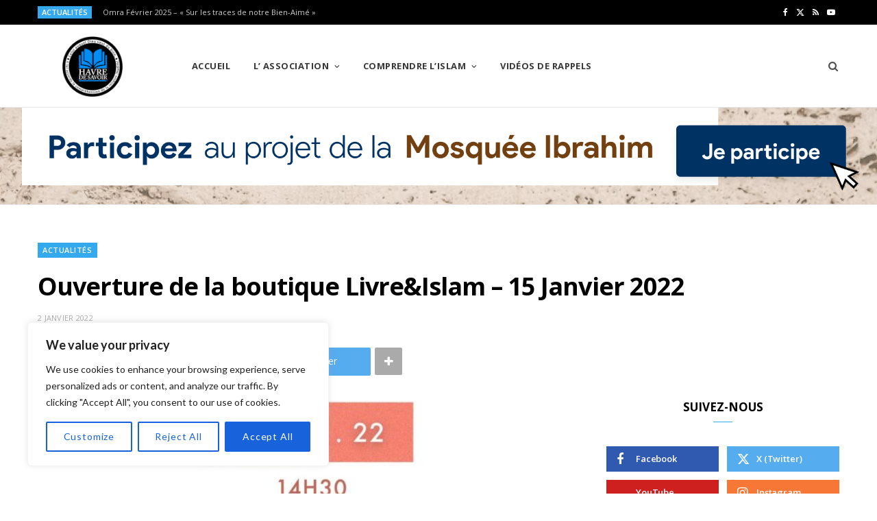

--- FILE ---
content_type: text/html; charset=UTF-8
request_url: https://www.havredesavoir.fr/ouverture-de-la-boutique-livreislam-15-janvier-2022/
body_size: 35495
content:
<!DOCTYPE html>
<html lang="fr-FR" prefix="og: https://ogp.me/ns#">

<head><meta charset="UTF-8" /><script>if(navigator.userAgent.match(/MSIE|Internet Explorer/i)||navigator.userAgent.match(/Trident\/7\..*?rv:11/i)){var href=document.location.href;if(!href.match(/[?&]nowprocket/)){if(href.indexOf("?")==-1){if(href.indexOf("#")==-1){document.location.href=href+"?nowprocket=1"}else{document.location.href=href.replace("#","?nowprocket=1#")}}else{if(href.indexOf("#")==-1){document.location.href=href+"&nowprocket=1"}else{document.location.href=href.replace("#","&nowprocket=1#")}}}}</script><script>(()=>{class RocketLazyLoadScripts{constructor(){this.v="2.0.4",this.userEvents=["keydown","keyup","mousedown","mouseup","mousemove","mouseover","mouseout","touchmove","touchstart","touchend","touchcancel","wheel","click","dblclick","input"],this.attributeEvents=["onblur","onclick","oncontextmenu","ondblclick","onfocus","onmousedown","onmouseenter","onmouseleave","onmousemove","onmouseout","onmouseover","onmouseup","onmousewheel","onscroll","onsubmit"]}async t(){this.i(),this.o(),/iP(ad|hone)/.test(navigator.userAgent)&&this.h(),this.u(),this.l(this),this.m(),this.k(this),this.p(this),this._(),await Promise.all([this.R(),this.L()]),this.lastBreath=Date.now(),this.S(this),this.P(),this.D(),this.O(),this.M(),await this.C(this.delayedScripts.normal),await this.C(this.delayedScripts.defer),await this.C(this.delayedScripts.async),await this.T(),await this.F(),await this.j(),await this.A(),window.dispatchEvent(new Event("rocket-allScriptsLoaded")),this.everythingLoaded=!0,this.lastTouchEnd&&await new Promise(t=>setTimeout(t,500-Date.now()+this.lastTouchEnd)),this.I(),this.H(),this.U(),this.W()}i(){this.CSPIssue=sessionStorage.getItem("rocketCSPIssue"),document.addEventListener("securitypolicyviolation",t=>{this.CSPIssue||"script-src-elem"!==t.violatedDirective||"data"!==t.blockedURI||(this.CSPIssue=!0,sessionStorage.setItem("rocketCSPIssue",!0))},{isRocket:!0})}o(){window.addEventListener("pageshow",t=>{this.persisted=t.persisted,this.realWindowLoadedFired=!0},{isRocket:!0}),window.addEventListener("pagehide",()=>{this.onFirstUserAction=null},{isRocket:!0})}h(){let t;function e(e){t=e}window.addEventListener("touchstart",e,{isRocket:!0}),window.addEventListener("touchend",function i(o){o.changedTouches[0]&&t.changedTouches[0]&&Math.abs(o.changedTouches[0].pageX-t.changedTouches[0].pageX)<10&&Math.abs(o.changedTouches[0].pageY-t.changedTouches[0].pageY)<10&&o.timeStamp-t.timeStamp<200&&(window.removeEventListener("touchstart",e,{isRocket:!0}),window.removeEventListener("touchend",i,{isRocket:!0}),"INPUT"===o.target.tagName&&"text"===o.target.type||(o.target.dispatchEvent(new TouchEvent("touchend",{target:o.target,bubbles:!0})),o.target.dispatchEvent(new MouseEvent("mouseover",{target:o.target,bubbles:!0})),o.target.dispatchEvent(new PointerEvent("click",{target:o.target,bubbles:!0,cancelable:!0,detail:1,clientX:o.changedTouches[0].clientX,clientY:o.changedTouches[0].clientY})),event.preventDefault()))},{isRocket:!0})}q(t){this.userActionTriggered||("mousemove"!==t.type||this.firstMousemoveIgnored?"keyup"===t.type||"mouseover"===t.type||"mouseout"===t.type||(this.userActionTriggered=!0,this.onFirstUserAction&&this.onFirstUserAction()):this.firstMousemoveIgnored=!0),"click"===t.type&&t.preventDefault(),t.stopPropagation(),t.stopImmediatePropagation(),"touchstart"===this.lastEvent&&"touchend"===t.type&&(this.lastTouchEnd=Date.now()),"click"===t.type&&(this.lastTouchEnd=0),this.lastEvent=t.type,t.composedPath&&t.composedPath()[0].getRootNode()instanceof ShadowRoot&&(t.rocketTarget=t.composedPath()[0]),this.savedUserEvents.push(t)}u(){this.savedUserEvents=[],this.userEventHandler=this.q.bind(this),this.userEvents.forEach(t=>window.addEventListener(t,this.userEventHandler,{passive:!1,isRocket:!0})),document.addEventListener("visibilitychange",this.userEventHandler,{isRocket:!0})}U(){this.userEvents.forEach(t=>window.removeEventListener(t,this.userEventHandler,{passive:!1,isRocket:!0})),document.removeEventListener("visibilitychange",this.userEventHandler,{isRocket:!0}),this.savedUserEvents.forEach(t=>{(t.rocketTarget||t.target).dispatchEvent(new window[t.constructor.name](t.type,t))})}m(){const t="return false",e=Array.from(this.attributeEvents,t=>"data-rocket-"+t),i="["+this.attributeEvents.join("],[")+"]",o="[data-rocket-"+this.attributeEvents.join("],[data-rocket-")+"]",s=(e,i,o)=>{o&&o!==t&&(e.setAttribute("data-rocket-"+i,o),e["rocket"+i]=new Function("event",o),e.setAttribute(i,t))};new MutationObserver(t=>{for(const n of t)"attributes"===n.type&&(n.attributeName.startsWith("data-rocket-")||this.everythingLoaded?n.attributeName.startsWith("data-rocket-")&&this.everythingLoaded&&this.N(n.target,n.attributeName.substring(12)):s(n.target,n.attributeName,n.target.getAttribute(n.attributeName))),"childList"===n.type&&n.addedNodes.forEach(t=>{if(t.nodeType===Node.ELEMENT_NODE)if(this.everythingLoaded)for(const i of[t,...t.querySelectorAll(o)])for(const t of i.getAttributeNames())e.includes(t)&&this.N(i,t.substring(12));else for(const e of[t,...t.querySelectorAll(i)])for(const t of e.getAttributeNames())this.attributeEvents.includes(t)&&s(e,t,e.getAttribute(t))})}).observe(document,{subtree:!0,childList:!0,attributeFilter:[...this.attributeEvents,...e]})}I(){this.attributeEvents.forEach(t=>{document.querySelectorAll("[data-rocket-"+t+"]").forEach(e=>{this.N(e,t)})})}N(t,e){const i=t.getAttribute("data-rocket-"+e);i&&(t.setAttribute(e,i),t.removeAttribute("data-rocket-"+e))}k(t){Object.defineProperty(HTMLElement.prototype,"onclick",{get(){return this.rocketonclick||null},set(e){this.rocketonclick=e,this.setAttribute(t.everythingLoaded?"onclick":"data-rocket-onclick","this.rocketonclick(event)")}})}S(t){function e(e,i){let o=e[i];e[i]=null,Object.defineProperty(e,i,{get:()=>o,set(s){t.everythingLoaded?o=s:e["rocket"+i]=o=s}})}e(document,"onreadystatechange"),e(window,"onload"),e(window,"onpageshow");try{Object.defineProperty(document,"readyState",{get:()=>t.rocketReadyState,set(e){t.rocketReadyState=e},configurable:!0}),document.readyState="loading"}catch(t){console.log("WPRocket DJE readyState conflict, bypassing")}}l(t){this.originalAddEventListener=EventTarget.prototype.addEventListener,this.originalRemoveEventListener=EventTarget.prototype.removeEventListener,this.savedEventListeners=[],EventTarget.prototype.addEventListener=function(e,i,o){o&&o.isRocket||!t.B(e,this)&&!t.userEvents.includes(e)||t.B(e,this)&&!t.userActionTriggered||e.startsWith("rocket-")||t.everythingLoaded?t.originalAddEventListener.call(this,e,i,o):(t.savedEventListeners.push({target:this,remove:!1,type:e,func:i,options:o}),"mouseenter"!==e&&"mouseleave"!==e||t.originalAddEventListener.call(this,e,t.savedUserEvents.push,o))},EventTarget.prototype.removeEventListener=function(e,i,o){o&&o.isRocket||!t.B(e,this)&&!t.userEvents.includes(e)||t.B(e,this)&&!t.userActionTriggered||e.startsWith("rocket-")||t.everythingLoaded?t.originalRemoveEventListener.call(this,e,i,o):t.savedEventListeners.push({target:this,remove:!0,type:e,func:i,options:o})}}J(t,e){this.savedEventListeners=this.savedEventListeners.filter(i=>{let o=i.type,s=i.target||window;return e!==o||t!==s||(this.B(o,s)&&(i.type="rocket-"+o),this.$(i),!1)})}H(){EventTarget.prototype.addEventListener=this.originalAddEventListener,EventTarget.prototype.removeEventListener=this.originalRemoveEventListener,this.savedEventListeners.forEach(t=>this.$(t))}$(t){t.remove?this.originalRemoveEventListener.call(t.target,t.type,t.func,t.options):this.originalAddEventListener.call(t.target,t.type,t.func,t.options)}p(t){let e;function i(e){return t.everythingLoaded?e:e.split(" ").map(t=>"load"===t||t.startsWith("load.")?"rocket-jquery-load":t).join(" ")}function o(o){function s(e){const s=o.fn[e];o.fn[e]=o.fn.init.prototype[e]=function(){return this[0]===window&&t.userActionTriggered&&("string"==typeof arguments[0]||arguments[0]instanceof String?arguments[0]=i(arguments[0]):"object"==typeof arguments[0]&&Object.keys(arguments[0]).forEach(t=>{const e=arguments[0][t];delete arguments[0][t],arguments[0][i(t)]=e})),s.apply(this,arguments),this}}if(o&&o.fn&&!t.allJQueries.includes(o)){const e={DOMContentLoaded:[],"rocket-DOMContentLoaded":[]};for(const t in e)document.addEventListener(t,()=>{e[t].forEach(t=>t())},{isRocket:!0});o.fn.ready=o.fn.init.prototype.ready=function(i){function s(){parseInt(o.fn.jquery)>2?setTimeout(()=>i.bind(document)(o)):i.bind(document)(o)}return"function"==typeof i&&(t.realDomReadyFired?!t.userActionTriggered||t.fauxDomReadyFired?s():e["rocket-DOMContentLoaded"].push(s):e.DOMContentLoaded.push(s)),o([])},s("on"),s("one"),s("off"),t.allJQueries.push(o)}e=o}t.allJQueries=[],o(window.jQuery),Object.defineProperty(window,"jQuery",{get:()=>e,set(t){o(t)}})}P(){const t=new Map;document.write=document.writeln=function(e){const i=document.currentScript,o=document.createRange(),s=i.parentElement;let n=t.get(i);void 0===n&&(n=i.nextSibling,t.set(i,n));const c=document.createDocumentFragment();o.setStart(c,0),c.appendChild(o.createContextualFragment(e)),s.insertBefore(c,n)}}async R(){return new Promise(t=>{this.userActionTriggered?t():this.onFirstUserAction=t})}async L(){return new Promise(t=>{document.addEventListener("DOMContentLoaded",()=>{this.realDomReadyFired=!0,t()},{isRocket:!0})})}async j(){return this.realWindowLoadedFired?Promise.resolve():new Promise(t=>{window.addEventListener("load",t,{isRocket:!0})})}M(){this.pendingScripts=[];this.scriptsMutationObserver=new MutationObserver(t=>{for(const e of t)e.addedNodes.forEach(t=>{"SCRIPT"!==t.tagName||t.noModule||t.isWPRocket||this.pendingScripts.push({script:t,promise:new Promise(e=>{const i=()=>{const i=this.pendingScripts.findIndex(e=>e.script===t);i>=0&&this.pendingScripts.splice(i,1),e()};t.addEventListener("load",i,{isRocket:!0}),t.addEventListener("error",i,{isRocket:!0}),setTimeout(i,1e3)})})})}),this.scriptsMutationObserver.observe(document,{childList:!0,subtree:!0})}async F(){await this.X(),this.pendingScripts.length?(await this.pendingScripts[0].promise,await this.F()):this.scriptsMutationObserver.disconnect()}D(){this.delayedScripts={normal:[],async:[],defer:[]},document.querySelectorAll("script[type$=rocketlazyloadscript]").forEach(t=>{t.hasAttribute("data-rocket-src")?t.hasAttribute("async")&&!1!==t.async?this.delayedScripts.async.push(t):t.hasAttribute("defer")&&!1!==t.defer||"module"===t.getAttribute("data-rocket-type")?this.delayedScripts.defer.push(t):this.delayedScripts.normal.push(t):this.delayedScripts.normal.push(t)})}async _(){await this.L();let t=[];document.querySelectorAll("script[type$=rocketlazyloadscript][data-rocket-src]").forEach(e=>{let i=e.getAttribute("data-rocket-src");if(i&&!i.startsWith("data:")){i.startsWith("//")&&(i=location.protocol+i);try{const o=new URL(i).origin;o!==location.origin&&t.push({src:o,crossOrigin:e.crossOrigin||"module"===e.getAttribute("data-rocket-type")})}catch(t){}}}),t=[...new Map(t.map(t=>[JSON.stringify(t),t])).values()],this.Y(t,"preconnect")}async G(t){if(await this.K(),!0!==t.noModule||!("noModule"in HTMLScriptElement.prototype))return new Promise(e=>{let i;function o(){(i||t).setAttribute("data-rocket-status","executed"),e()}try{if(navigator.userAgent.includes("Firefox/")||""===navigator.vendor||this.CSPIssue)i=document.createElement("script"),[...t.attributes].forEach(t=>{let e=t.nodeName;"type"!==e&&("data-rocket-type"===e&&(e="type"),"data-rocket-src"===e&&(e="src"),i.setAttribute(e,t.nodeValue))}),t.text&&(i.text=t.text),t.nonce&&(i.nonce=t.nonce),i.hasAttribute("src")?(i.addEventListener("load",o,{isRocket:!0}),i.addEventListener("error",()=>{i.setAttribute("data-rocket-status","failed-network"),e()},{isRocket:!0}),setTimeout(()=>{i.isConnected||e()},1)):(i.text=t.text,o()),i.isWPRocket=!0,t.parentNode.replaceChild(i,t);else{const i=t.getAttribute("data-rocket-type"),s=t.getAttribute("data-rocket-src");i?(t.type=i,t.removeAttribute("data-rocket-type")):t.removeAttribute("type"),t.addEventListener("load",o,{isRocket:!0}),t.addEventListener("error",i=>{this.CSPIssue&&i.target.src.startsWith("data:")?(console.log("WPRocket: CSP fallback activated"),t.removeAttribute("src"),this.G(t).then(e)):(t.setAttribute("data-rocket-status","failed-network"),e())},{isRocket:!0}),s?(t.fetchPriority="high",t.removeAttribute("data-rocket-src"),t.src=s):t.src="data:text/javascript;base64,"+window.btoa(unescape(encodeURIComponent(t.text)))}}catch(i){t.setAttribute("data-rocket-status","failed-transform"),e()}});t.setAttribute("data-rocket-status","skipped")}async C(t){const e=t.shift();return e?(e.isConnected&&await this.G(e),this.C(t)):Promise.resolve()}O(){this.Y([...this.delayedScripts.normal,...this.delayedScripts.defer,...this.delayedScripts.async],"preload")}Y(t,e){this.trash=this.trash||[];let i=!0;var o=document.createDocumentFragment();t.forEach(t=>{const s=t.getAttribute&&t.getAttribute("data-rocket-src")||t.src;if(s&&!s.startsWith("data:")){const n=document.createElement("link");n.href=s,n.rel=e,"preconnect"!==e&&(n.as="script",n.fetchPriority=i?"high":"low"),t.getAttribute&&"module"===t.getAttribute("data-rocket-type")&&(n.crossOrigin=!0),t.crossOrigin&&(n.crossOrigin=t.crossOrigin),t.integrity&&(n.integrity=t.integrity),t.nonce&&(n.nonce=t.nonce),o.appendChild(n),this.trash.push(n),i=!1}}),document.head.appendChild(o)}W(){this.trash.forEach(t=>t.remove())}async T(){try{document.readyState="interactive"}catch(t){}this.fauxDomReadyFired=!0;try{await this.K(),this.J(document,"readystatechange"),document.dispatchEvent(new Event("rocket-readystatechange")),await this.K(),document.rocketonreadystatechange&&document.rocketonreadystatechange(),await this.K(),this.J(document,"DOMContentLoaded"),document.dispatchEvent(new Event("rocket-DOMContentLoaded")),await this.K(),this.J(window,"DOMContentLoaded"),window.dispatchEvent(new Event("rocket-DOMContentLoaded"))}catch(t){console.error(t)}}async A(){try{document.readyState="complete"}catch(t){}try{await this.K(),this.J(document,"readystatechange"),document.dispatchEvent(new Event("rocket-readystatechange")),await this.K(),document.rocketonreadystatechange&&document.rocketonreadystatechange(),await this.K(),this.J(window,"load"),window.dispatchEvent(new Event("rocket-load")),await this.K(),window.rocketonload&&window.rocketonload(),await this.K(),this.allJQueries.forEach(t=>t(window).trigger("rocket-jquery-load")),await this.K(),this.J(window,"pageshow");const t=new Event("rocket-pageshow");t.persisted=this.persisted,window.dispatchEvent(t),await this.K(),window.rocketonpageshow&&window.rocketonpageshow({persisted:this.persisted})}catch(t){console.error(t)}}async K(){Date.now()-this.lastBreath>45&&(await this.X(),this.lastBreath=Date.now())}async X(){return document.hidden?new Promise(t=>setTimeout(t)):new Promise(t=>requestAnimationFrame(t))}B(t,e){return e===document&&"readystatechange"===t||(e===document&&"DOMContentLoaded"===t||(e===window&&"DOMContentLoaded"===t||(e===window&&"load"===t||e===window&&"pageshow"===t)))}static run(){(new RocketLazyLoadScripts).t()}}RocketLazyLoadScripts.run()})();</script>

	
	<meta http-equiv="x-ua-compatible" content="ie=edge" />
	<meta name="viewport" content="width=device-width, initial-scale=1" />
	<link rel="pingback" href="https://www.havredesavoir.fr/xmlrpc.php" />
	<link rel="profile" href="https://gmpg.org/xfn/11" />
	
		<style>img:is([sizes="auto" i], [sizes^="auto," i]) { contain-intrinsic-size: 3000px 1500px }</style>
	
<!-- Optimisation des moteurs de recherche par Rank Math - https://rankmath.com/ -->
<title>Ouverture de la boutique Livre&amp;Islam - 15 Janvier 2022 - Havre De Savoir</title>
<link data-rocket-prefetch href="https://connect.facebook.net" rel="dns-prefetch">
<link data-rocket-prefetch href="https://pagead2.googlesyndication.com" rel="dns-prefetch">
<link data-rocket-prefetch href="https://www.gstatic.com" rel="dns-prefetch">
<link data-rocket-prefetch href="https://fonts.googleapis.com" rel="dns-prefetch">
<link data-rocket-prefetch href="https://cdn.onesignal.com" rel="dns-prefetch">
<link data-rocket-prefetch href="https://onesignal.com" rel="dns-prefetch">
<link data-rocket-prefetch href="https://www.google.com" rel="dns-prefetch"><link rel="preload" data-rocket-preload as="image" href="https://www.havredesavoir.fr/wp-content/uploads/2022/01/a4af842d-87c1-477e-8bc7-b1c7efa51eac-724x1024.jpg" imagesrcset="https://www.havredesavoir.fr/wp-content/uploads/2022/01/a4af842d-87c1-477e-8bc7-b1c7efa51eac-724x1024.jpg 724w, https://www.havredesavoir.fr/wp-content/uploads/2022/01/a4af842d-87c1-477e-8bc7-b1c7efa51eac-212x300.jpg 212w, https://www.havredesavoir.fr/wp-content/uploads/2022/01/a4af842d-87c1-477e-8bc7-b1c7efa51eac-768x1086.jpg 768w, https://www.havredesavoir.fr/wp-content/uploads/2022/01/a4af842d-87c1-477e-8bc7-b1c7efa51eac-1086x1536.jpg 1086w, https://www.havredesavoir.fr/wp-content/uploads/2022/01/a4af842d-87c1-477e-8bc7-b1c7efa51eac-696x985.jpg 696w, https://www.havredesavoir.fr/wp-content/uploads/2022/01/a4af842d-87c1-477e-8bc7-b1c7efa51eac-1068x1511.jpg 1068w, https://www.havredesavoir.fr/wp-content/uploads/2022/01/a4af842d-87c1-477e-8bc7-b1c7efa51eac-297x420.jpg 297w, https://www.havredesavoir.fr/wp-content/uploads/2022/01/a4af842d-87c1-477e-8bc7-b1c7efa51eac.jpg 1131w" imagesizes="(max-width: 724px) 100vw, 724px" fetchpriority="high">
<meta name="description" content="Le 15 janvier 2021, il y a un peu moins d’un an, nous sommes allés à votre rencontre. Et quelle belle rencontre! Alhamdoullilah! Une rencontre sous le signe"/>
<meta name="robots" content="index, follow, max-snippet:-1, max-video-preview:-1, max-image-preview:large"/>
<link rel="canonical" href="https://www.havredesavoir.fr/ouverture-de-la-boutique-livreislam-15-janvier-2022/" />
<meta property="og:locale" content="fr_FR" />
<meta property="og:type" content="article" />
<meta property="og:title" content="Ouverture de la boutique Livre&amp;Islam - 15 Janvier 2022 - Havre De Savoir" />
<meta property="og:description" content="Le 15 janvier 2021, il y a un peu moins d’un an, nous sommes allés à votre rencontre. Et quelle belle rencontre! Alhamdoullilah! Une rencontre sous le signe" />
<meta property="og:url" content="https://www.havredesavoir.fr/ouverture-de-la-boutique-livreislam-15-janvier-2022/" />
<meta property="og:site_name" content="Havre De Savoir" />
<meta property="article:publisher" content="https://www.facebook.com/HAVREDESAVOIR/" />
<meta property="article:tag" content="Auteur" />
<meta property="article:tag" content="Boutique" />
<meta property="article:tag" content="havre de savoir" />
<meta property="article:tag" content="Innauguration" />
<meta property="article:tag" content="Librairie musulmane" />
<meta property="article:tag" content="Livre&amp;Islam" />
<meta property="article:tag" content="livres" />
<meta property="article:tag" content="Sofiane Meziani" />
<meta property="article:tag" content="un livre un don" />
<meta property="article:section" content="Actualités" />
<meta property="og:updated_time" content="2022-01-02T17:41:27+01:00" />
<meta property="og:image" content="https://www.havredesavoir.fr/wp-content/uploads/2022/01/a4af842d-87c1-477e-8bc7-b1c7efa51eac.jpg" />
<meta property="og:image:secure_url" content="https://www.havredesavoir.fr/wp-content/uploads/2022/01/a4af842d-87c1-477e-8bc7-b1c7efa51eac.jpg" />
<meta property="og:image:width" content="1131" />
<meta property="og:image:height" content="1600" />
<meta property="og:image:alt" content="Ouverture de la boutique Livre&#038;Islam &#8211; 15 Janvier 2022" />
<meta property="og:image:type" content="image/jpeg" />
<meta property="article:published_time" content="2022-01-02T17:40:40+01:00" />
<meta property="article:modified_time" content="2022-01-02T17:41:27+01:00" />
<meta name="twitter:card" content="summary_large_image" />
<meta name="twitter:title" content="Ouverture de la boutique Livre&amp;Islam - 15 Janvier 2022 - Havre De Savoir" />
<meta name="twitter:description" content="Le 15 janvier 2021, il y a un peu moins d’un an, nous sommes allés à votre rencontre. Et quelle belle rencontre! Alhamdoullilah! Une rencontre sous le signe" />
<meta name="twitter:image" content="https://www.havredesavoir.fr/wp-content/uploads/2022/01/a4af842d-87c1-477e-8bc7-b1c7efa51eac.jpg" />
<meta name="twitter:label1" content="Écrit par" />
<meta name="twitter:data1" content="khaoula" />
<meta name="twitter:label2" content="Temps de lecture" />
<meta name="twitter:data2" content="1 minute" />
<script type="application/ld+json" class="rank-math-schema">{"@context":"https://schema.org","@graph":[{"@type":["Person","Organization"],"@id":"https://www.havredesavoir.fr/#person","name":"webmaster.hds76","sameAs":["https://www.facebook.com/HAVREDESAVOIR/"]},{"@type":"WebSite","@id":"https://www.havredesavoir.fr/#website","url":"https://www.havredesavoir.fr","name":"webmaster.hds76","publisher":{"@id":"https://www.havredesavoir.fr/#person"},"inLanguage":"fr-FR"},{"@type":"ImageObject","@id":"https://www.havredesavoir.fr/wp-content/uploads/2022/01/a4af842d-87c1-477e-8bc7-b1c7efa51eac.jpg","url":"https://www.havredesavoir.fr/wp-content/uploads/2022/01/a4af842d-87c1-477e-8bc7-b1c7efa51eac.jpg","width":"1131","height":"1600","inLanguage":"fr-FR"},{"@type":"WebPage","@id":"https://www.havredesavoir.fr/ouverture-de-la-boutique-livreislam-15-janvier-2022/#webpage","url":"https://www.havredesavoir.fr/ouverture-de-la-boutique-livreislam-15-janvier-2022/","name":"Ouverture de la boutique Livre&amp;Islam - 15 Janvier 2022 - Havre De Savoir","datePublished":"2022-01-02T17:40:40+01:00","dateModified":"2022-01-02T17:41:27+01:00","isPartOf":{"@id":"https://www.havredesavoir.fr/#website"},"primaryImageOfPage":{"@id":"https://www.havredesavoir.fr/wp-content/uploads/2022/01/a4af842d-87c1-477e-8bc7-b1c7efa51eac.jpg"},"inLanguage":"fr-FR"},{"@type":"Person","@id":"https://www.havredesavoir.fr/author/khaoula/","name":"khaoula","url":"https://www.havredesavoir.fr/author/khaoula/","image":{"@type":"ImageObject","@id":"https://secure.gravatar.com/avatar/32cefbf89ba6b2cc8ed5d16d7b7e0977268ca172c26da94aa47ef16fcc7c8ebe?s=96&amp;d=blank&amp;r=g","url":"https://secure.gravatar.com/avatar/32cefbf89ba6b2cc8ed5d16d7b7e0977268ca172c26da94aa47ef16fcc7c8ebe?s=96&amp;d=blank&amp;r=g","caption":"khaoula","inLanguage":"fr-FR"}},{"@type":"BlogPosting","headline":"Ouverture de la boutique Livre&amp;Islam - 15 Janvier 2022 - Havre De Savoir","datePublished":"2022-01-02T17:40:40+01:00","dateModified":"2022-01-02T17:41:27+01:00","articleSection":"Activit\u00e9s, Actualit\u00e9s","author":{"@id":"https://www.havredesavoir.fr/author/khaoula/","name":"khaoula"},"publisher":{"@id":"https://www.havredesavoir.fr/#person"},"description":"Le 15 janvier 2021, il y a un peu moins d\u2019un an, nous sommes all\u00e9s \u00e0 votre rencontre. Et quelle belle rencontre! Alhamdoullilah! Une rencontre sous le signe","name":"Ouverture de la boutique Livre&amp;Islam - 15 Janvier 2022 - Havre De Savoir","@id":"https://www.havredesavoir.fr/ouverture-de-la-boutique-livreislam-15-janvier-2022/#richSnippet","isPartOf":{"@id":"https://www.havredesavoir.fr/ouverture-de-la-boutique-livreislam-15-janvier-2022/#webpage"},"image":{"@id":"https://www.havredesavoir.fr/wp-content/uploads/2022/01/a4af842d-87c1-477e-8bc7-b1c7efa51eac.jpg"},"inLanguage":"fr-FR","mainEntityOfPage":{"@id":"https://www.havredesavoir.fr/ouverture-de-la-boutique-livreislam-15-janvier-2022/#webpage"}}]}</script>
<!-- /Extension Rank Math WordPress SEO -->

<link rel='dns-prefetch' href='//fonts.googleapis.com' />
<link rel='dns-prefetch' href='//www.googletagmanager.com' />
<link rel='dns-prefetch' href='//pagead2.googlesyndication.com' />
<link rel="alternate" type="application/rss+xml" title="Havre De Savoir &raquo; Flux" href="https://www.havredesavoir.fr/feed/" />
<link rel="alternate" type="application/rss+xml" title="Havre De Savoir &raquo; Flux des commentaires" href="https://www.havredesavoir.fr/comments/feed/" />
<link rel="alternate" type="application/rss+xml" title="Havre De Savoir &raquo; Ouverture de la boutique Livre&#038;Islam &#8211; 15 Janvier 2022 Flux des commentaires" href="https://www.havredesavoir.fr/ouverture-de-la-boutique-livreislam-15-janvier-2022/feed/" />
<script type="rocketlazyloadscript" data-rocket-type="text/javascript">
/* <![CDATA[ */
window._wpemojiSettings = {"baseUrl":"https:\/\/s.w.org\/images\/core\/emoji\/16.0.1\/72x72\/","ext":".png","svgUrl":"https:\/\/s.w.org\/images\/core\/emoji\/16.0.1\/svg\/","svgExt":".svg","source":{"concatemoji":"https:\/\/www.havredesavoir.fr\/wp-includes\/js\/wp-emoji-release.min.js?ver=1228b07af3e99d0e4b19a8f71d388aee"}};
/*! This file is auto-generated */
!function(s,n){var o,i,e;function c(e){try{var t={supportTests:e,timestamp:(new Date).valueOf()};sessionStorage.setItem(o,JSON.stringify(t))}catch(e){}}function p(e,t,n){e.clearRect(0,0,e.canvas.width,e.canvas.height),e.fillText(t,0,0);var t=new Uint32Array(e.getImageData(0,0,e.canvas.width,e.canvas.height).data),a=(e.clearRect(0,0,e.canvas.width,e.canvas.height),e.fillText(n,0,0),new Uint32Array(e.getImageData(0,0,e.canvas.width,e.canvas.height).data));return t.every(function(e,t){return e===a[t]})}function u(e,t){e.clearRect(0,0,e.canvas.width,e.canvas.height),e.fillText(t,0,0);for(var n=e.getImageData(16,16,1,1),a=0;a<n.data.length;a++)if(0!==n.data[a])return!1;return!0}function f(e,t,n,a){switch(t){case"flag":return n(e,"\ud83c\udff3\ufe0f\u200d\u26a7\ufe0f","\ud83c\udff3\ufe0f\u200b\u26a7\ufe0f")?!1:!n(e,"\ud83c\udde8\ud83c\uddf6","\ud83c\udde8\u200b\ud83c\uddf6")&&!n(e,"\ud83c\udff4\udb40\udc67\udb40\udc62\udb40\udc65\udb40\udc6e\udb40\udc67\udb40\udc7f","\ud83c\udff4\u200b\udb40\udc67\u200b\udb40\udc62\u200b\udb40\udc65\u200b\udb40\udc6e\u200b\udb40\udc67\u200b\udb40\udc7f");case"emoji":return!a(e,"\ud83e\udedf")}return!1}function g(e,t,n,a){var r="undefined"!=typeof WorkerGlobalScope&&self instanceof WorkerGlobalScope?new OffscreenCanvas(300,150):s.createElement("canvas"),o=r.getContext("2d",{willReadFrequently:!0}),i=(o.textBaseline="top",o.font="600 32px Arial",{});return e.forEach(function(e){i[e]=t(o,e,n,a)}),i}function t(e){var t=s.createElement("script");t.src=e,t.defer=!0,s.head.appendChild(t)}"undefined"!=typeof Promise&&(o="wpEmojiSettingsSupports",i=["flag","emoji"],n.supports={everything:!0,everythingExceptFlag:!0},e=new Promise(function(e){s.addEventListener("DOMContentLoaded",e,{once:!0})}),new Promise(function(t){var n=function(){try{var e=JSON.parse(sessionStorage.getItem(o));if("object"==typeof e&&"number"==typeof e.timestamp&&(new Date).valueOf()<e.timestamp+604800&&"object"==typeof e.supportTests)return e.supportTests}catch(e){}return null}();if(!n){if("undefined"!=typeof Worker&&"undefined"!=typeof OffscreenCanvas&&"undefined"!=typeof URL&&URL.createObjectURL&&"undefined"!=typeof Blob)try{var e="postMessage("+g.toString()+"("+[JSON.stringify(i),f.toString(),p.toString(),u.toString()].join(",")+"));",a=new Blob([e],{type:"text/javascript"}),r=new Worker(URL.createObjectURL(a),{name:"wpTestEmojiSupports"});return void(r.onmessage=function(e){c(n=e.data),r.terminate(),t(n)})}catch(e){}c(n=g(i,f,p,u))}t(n)}).then(function(e){for(var t in e)n.supports[t]=e[t],n.supports.everything=n.supports.everything&&n.supports[t],"flag"!==t&&(n.supports.everythingExceptFlag=n.supports.everythingExceptFlag&&n.supports[t]);n.supports.everythingExceptFlag=n.supports.everythingExceptFlag&&!n.supports.flag,n.DOMReady=!1,n.readyCallback=function(){n.DOMReady=!0}}).then(function(){return e}).then(function(){var e;n.supports.everything||(n.readyCallback(),(e=n.source||{}).concatemoji?t(e.concatemoji):e.wpemoji&&e.twemoji&&(t(e.twemoji),t(e.wpemoji)))}))}((window,document),window._wpemojiSettings);
/* ]]> */
</script>
<link rel='stylesheet' id='cheerup-core-css' href='https://www.havredesavoir.fr/wp-content/themes/cheerup/style.css?ver=8.1.0' type='text/css' media='all' />
<style id='wp-emoji-styles-inline-css' type='text/css'>

	img.wp-smiley, img.emoji {
		display: inline !important;
		border: none !important;
		box-shadow: none !important;
		height: 1em !important;
		width: 1em !important;
		margin: 0 0.07em !important;
		vertical-align: -0.1em !important;
		background: none !important;
		padding: 0 !important;
	}
</style>
<link rel='stylesheet' id='wp-block-library-css' href='https://www.havredesavoir.fr/wp-includes/css/dist/block-library/style.min.css?ver=1228b07af3e99d0e4b19a8f71d388aee' type='text/css' media='all' />
<style id='classic-theme-styles-inline-css' type='text/css'>
/*! This file is auto-generated */
.wp-block-button__link{color:#fff;background-color:#32373c;border-radius:9999px;box-shadow:none;text-decoration:none;padding:calc(.667em + 2px) calc(1.333em + 2px);font-size:1.125em}.wp-block-file__button{background:#32373c;color:#fff;text-decoration:none}
</style>
<style id='global-styles-inline-css' type='text/css'>
:root{--wp--preset--aspect-ratio--square: 1;--wp--preset--aspect-ratio--4-3: 4/3;--wp--preset--aspect-ratio--3-4: 3/4;--wp--preset--aspect-ratio--3-2: 3/2;--wp--preset--aspect-ratio--2-3: 2/3;--wp--preset--aspect-ratio--16-9: 16/9;--wp--preset--aspect-ratio--9-16: 9/16;--wp--preset--color--black: #000000;--wp--preset--color--cyan-bluish-gray: #abb8c3;--wp--preset--color--white: #ffffff;--wp--preset--color--pale-pink: #f78da7;--wp--preset--color--vivid-red: #cf2e2e;--wp--preset--color--luminous-vivid-orange: #ff6900;--wp--preset--color--luminous-vivid-amber: #fcb900;--wp--preset--color--light-green-cyan: #7bdcb5;--wp--preset--color--vivid-green-cyan: #00d084;--wp--preset--color--pale-cyan-blue: #8ed1fc;--wp--preset--color--vivid-cyan-blue: #0693e3;--wp--preset--color--vivid-purple: #9b51e0;--wp--preset--gradient--vivid-cyan-blue-to-vivid-purple: linear-gradient(135deg,rgba(6,147,227,1) 0%,rgb(155,81,224) 100%);--wp--preset--gradient--light-green-cyan-to-vivid-green-cyan: linear-gradient(135deg,rgb(122,220,180) 0%,rgb(0,208,130) 100%);--wp--preset--gradient--luminous-vivid-amber-to-luminous-vivid-orange: linear-gradient(135deg,rgba(252,185,0,1) 0%,rgba(255,105,0,1) 100%);--wp--preset--gradient--luminous-vivid-orange-to-vivid-red: linear-gradient(135deg,rgba(255,105,0,1) 0%,rgb(207,46,46) 100%);--wp--preset--gradient--very-light-gray-to-cyan-bluish-gray: linear-gradient(135deg,rgb(238,238,238) 0%,rgb(169,184,195) 100%);--wp--preset--gradient--cool-to-warm-spectrum: linear-gradient(135deg,rgb(74,234,220) 0%,rgb(151,120,209) 20%,rgb(207,42,186) 40%,rgb(238,44,130) 60%,rgb(251,105,98) 80%,rgb(254,248,76) 100%);--wp--preset--gradient--blush-light-purple: linear-gradient(135deg,rgb(255,206,236) 0%,rgb(152,150,240) 100%);--wp--preset--gradient--blush-bordeaux: linear-gradient(135deg,rgb(254,205,165) 0%,rgb(254,45,45) 50%,rgb(107,0,62) 100%);--wp--preset--gradient--luminous-dusk: linear-gradient(135deg,rgb(255,203,112) 0%,rgb(199,81,192) 50%,rgb(65,88,208) 100%);--wp--preset--gradient--pale-ocean: linear-gradient(135deg,rgb(255,245,203) 0%,rgb(182,227,212) 50%,rgb(51,167,181) 100%);--wp--preset--gradient--electric-grass: linear-gradient(135deg,rgb(202,248,128) 0%,rgb(113,206,126) 100%);--wp--preset--gradient--midnight: linear-gradient(135deg,rgb(2,3,129) 0%,rgb(40,116,252) 100%);--wp--preset--font-size--small: 13px;--wp--preset--font-size--medium: 20px;--wp--preset--font-size--large: 36px;--wp--preset--font-size--x-large: 42px;--wp--preset--spacing--20: 0.44rem;--wp--preset--spacing--30: 0.67rem;--wp--preset--spacing--40: 1rem;--wp--preset--spacing--50: 1.5rem;--wp--preset--spacing--60: 2.25rem;--wp--preset--spacing--70: 3.38rem;--wp--preset--spacing--80: 5.06rem;--wp--preset--shadow--natural: 6px 6px 9px rgba(0, 0, 0, 0.2);--wp--preset--shadow--deep: 12px 12px 50px rgba(0, 0, 0, 0.4);--wp--preset--shadow--sharp: 6px 6px 0px rgba(0, 0, 0, 0.2);--wp--preset--shadow--outlined: 6px 6px 0px -3px rgba(255, 255, 255, 1), 6px 6px rgba(0, 0, 0, 1);--wp--preset--shadow--crisp: 6px 6px 0px rgba(0, 0, 0, 1);}:where(.is-layout-flex){gap: 0.5em;}:where(.is-layout-grid){gap: 0.5em;}body .is-layout-flex{display: flex;}.is-layout-flex{flex-wrap: wrap;align-items: center;}.is-layout-flex > :is(*, div){margin: 0;}body .is-layout-grid{display: grid;}.is-layout-grid > :is(*, div){margin: 0;}:where(.wp-block-columns.is-layout-flex){gap: 2em;}:where(.wp-block-columns.is-layout-grid){gap: 2em;}:where(.wp-block-post-template.is-layout-flex){gap: 1.25em;}:where(.wp-block-post-template.is-layout-grid){gap: 1.25em;}.has-black-color{color: var(--wp--preset--color--black) !important;}.has-cyan-bluish-gray-color{color: var(--wp--preset--color--cyan-bluish-gray) !important;}.has-white-color{color: var(--wp--preset--color--white) !important;}.has-pale-pink-color{color: var(--wp--preset--color--pale-pink) !important;}.has-vivid-red-color{color: var(--wp--preset--color--vivid-red) !important;}.has-luminous-vivid-orange-color{color: var(--wp--preset--color--luminous-vivid-orange) !important;}.has-luminous-vivid-amber-color{color: var(--wp--preset--color--luminous-vivid-amber) !important;}.has-light-green-cyan-color{color: var(--wp--preset--color--light-green-cyan) !important;}.has-vivid-green-cyan-color{color: var(--wp--preset--color--vivid-green-cyan) !important;}.has-pale-cyan-blue-color{color: var(--wp--preset--color--pale-cyan-blue) !important;}.has-vivid-cyan-blue-color{color: var(--wp--preset--color--vivid-cyan-blue) !important;}.has-vivid-purple-color{color: var(--wp--preset--color--vivid-purple) !important;}.has-black-background-color{background-color: var(--wp--preset--color--black) !important;}.has-cyan-bluish-gray-background-color{background-color: var(--wp--preset--color--cyan-bluish-gray) !important;}.has-white-background-color{background-color: var(--wp--preset--color--white) !important;}.has-pale-pink-background-color{background-color: var(--wp--preset--color--pale-pink) !important;}.has-vivid-red-background-color{background-color: var(--wp--preset--color--vivid-red) !important;}.has-luminous-vivid-orange-background-color{background-color: var(--wp--preset--color--luminous-vivid-orange) !important;}.has-luminous-vivid-amber-background-color{background-color: var(--wp--preset--color--luminous-vivid-amber) !important;}.has-light-green-cyan-background-color{background-color: var(--wp--preset--color--light-green-cyan) !important;}.has-vivid-green-cyan-background-color{background-color: var(--wp--preset--color--vivid-green-cyan) !important;}.has-pale-cyan-blue-background-color{background-color: var(--wp--preset--color--pale-cyan-blue) !important;}.has-vivid-cyan-blue-background-color{background-color: var(--wp--preset--color--vivid-cyan-blue) !important;}.has-vivid-purple-background-color{background-color: var(--wp--preset--color--vivid-purple) !important;}.has-black-border-color{border-color: var(--wp--preset--color--black) !important;}.has-cyan-bluish-gray-border-color{border-color: var(--wp--preset--color--cyan-bluish-gray) !important;}.has-white-border-color{border-color: var(--wp--preset--color--white) !important;}.has-pale-pink-border-color{border-color: var(--wp--preset--color--pale-pink) !important;}.has-vivid-red-border-color{border-color: var(--wp--preset--color--vivid-red) !important;}.has-luminous-vivid-orange-border-color{border-color: var(--wp--preset--color--luminous-vivid-orange) !important;}.has-luminous-vivid-amber-border-color{border-color: var(--wp--preset--color--luminous-vivid-amber) !important;}.has-light-green-cyan-border-color{border-color: var(--wp--preset--color--light-green-cyan) !important;}.has-vivid-green-cyan-border-color{border-color: var(--wp--preset--color--vivid-green-cyan) !important;}.has-pale-cyan-blue-border-color{border-color: var(--wp--preset--color--pale-cyan-blue) !important;}.has-vivid-cyan-blue-border-color{border-color: var(--wp--preset--color--vivid-cyan-blue) !important;}.has-vivid-purple-border-color{border-color: var(--wp--preset--color--vivid-purple) !important;}.has-vivid-cyan-blue-to-vivid-purple-gradient-background{background: var(--wp--preset--gradient--vivid-cyan-blue-to-vivid-purple) !important;}.has-light-green-cyan-to-vivid-green-cyan-gradient-background{background: var(--wp--preset--gradient--light-green-cyan-to-vivid-green-cyan) !important;}.has-luminous-vivid-amber-to-luminous-vivid-orange-gradient-background{background: var(--wp--preset--gradient--luminous-vivid-amber-to-luminous-vivid-orange) !important;}.has-luminous-vivid-orange-to-vivid-red-gradient-background{background: var(--wp--preset--gradient--luminous-vivid-orange-to-vivid-red) !important;}.has-very-light-gray-to-cyan-bluish-gray-gradient-background{background: var(--wp--preset--gradient--very-light-gray-to-cyan-bluish-gray) !important;}.has-cool-to-warm-spectrum-gradient-background{background: var(--wp--preset--gradient--cool-to-warm-spectrum) !important;}.has-blush-light-purple-gradient-background{background: var(--wp--preset--gradient--blush-light-purple) !important;}.has-blush-bordeaux-gradient-background{background: var(--wp--preset--gradient--blush-bordeaux) !important;}.has-luminous-dusk-gradient-background{background: var(--wp--preset--gradient--luminous-dusk) !important;}.has-pale-ocean-gradient-background{background: var(--wp--preset--gradient--pale-ocean) !important;}.has-electric-grass-gradient-background{background: var(--wp--preset--gradient--electric-grass) !important;}.has-midnight-gradient-background{background: var(--wp--preset--gradient--midnight) !important;}.has-small-font-size{font-size: var(--wp--preset--font-size--small) !important;}.has-medium-font-size{font-size: var(--wp--preset--font-size--medium) !important;}.has-large-font-size{font-size: var(--wp--preset--font-size--large) !important;}.has-x-large-font-size{font-size: var(--wp--preset--font-size--x-large) !important;}
:where(.wp-block-post-template.is-layout-flex){gap: 1.25em;}:where(.wp-block-post-template.is-layout-grid){gap: 1.25em;}
:where(.wp-block-columns.is-layout-flex){gap: 2em;}:where(.wp-block-columns.is-layout-grid){gap: 2em;}
:root :where(.wp-block-pullquote){font-size: 1.5em;line-height: 1.6;}
</style>
<link rel='stylesheet' id='wpa-css-css' href='https://www.havredesavoir.fr/wp-content/plugins/honeypot/includes/css/wpa.css?ver=2.3.04' type='text/css' media='all' />
<link rel='stylesheet' id='SFSImainCss-css' href='https://www.havredesavoir.fr/wp-content/plugins/ultimate-social-media-icons/css/sfsi-style.css?ver=2.9.6' type='text/css' media='all' />
<link rel='stylesheet' id='cheerup-fonts-css' href='https://fonts.googleapis.com/css?family=Lato%3A400%2C400i%2C700%2C900%7COpen+Sans%3A400%2C600%2C700%2C800' type='text/css' media='all' />
<link rel='stylesheet' id='cheerup-icons-css' href='https://www.havredesavoir.fr/wp-content/themes/cheerup/css/icons/icons.css?ver=8.1.0' type='text/css' media='all' />
<link rel='stylesheet' id='cheerup-lightbox-css' href='https://www.havredesavoir.fr/wp-content/themes/cheerup/css/lightbox.css?ver=8.1.0' type='text/css' media='all' />
<link rel='stylesheet' id='cheerup-skin-css' href='https://www.havredesavoir.fr/wp-content/themes/cheerup/css/skin-magazine.css?ver=8.1.0' type='text/css' media='all' />
<link rel='stylesheet' id='cheerup-child-css' href='https://www.havredesavoir.fr/wp-content/themes/cheerup-child/style.css?ver=1228b07af3e99d0e4b19a8f71d388aee' type='text/css' media='all' />
<style id='cheerup-child-inline-css' type='text/css'>
:root { --main-color: #34a9ed;
--main-color-rgb: 52,169,237; }
.main-footer .bg-wrap:before { opacity: 1; }
.main-footer .lower-footer:not(._) { background: none; }


</style>
<link rel='stylesheet' id='sib-front-css-css' href='https://www.havredesavoir.fr/wp-content/plugins/mailin/css/mailin-front.css?ver=1228b07af3e99d0e4b19a8f71d388aee' type='text/css' media='all' />
<script type="text/javascript" id="cookie-law-info-js-extra">
/* <![CDATA[ */
var _ckyConfig = {"_ipData":[],"_assetsURL":"https:\/\/www.havredesavoir.fr\/wp-content\/plugins\/cookie-law-info\/lite\/frontend\/images\/","_publicURL":"https:\/\/www.havredesavoir.fr","_expiry":"365","_categories":[{"name":"Necessary","slug":"necessary","isNecessary":true,"ccpaDoNotSell":true,"cookies":[],"active":true,"defaultConsent":{"gdpr":true,"ccpa":true}},{"name":"Functional","slug":"functional","isNecessary":false,"ccpaDoNotSell":true,"cookies":[],"active":true,"defaultConsent":{"gdpr":false,"ccpa":false}},{"name":"Analytics","slug":"analytics","isNecessary":false,"ccpaDoNotSell":true,"cookies":[],"active":true,"defaultConsent":{"gdpr":false,"ccpa":false}},{"name":"Performance","slug":"performance","isNecessary":false,"ccpaDoNotSell":true,"cookies":[],"active":true,"defaultConsent":{"gdpr":false,"ccpa":false}},{"name":"Advertisement","slug":"advertisement","isNecessary":false,"ccpaDoNotSell":true,"cookies":[],"active":true,"defaultConsent":{"gdpr":false,"ccpa":false}}],"_activeLaw":"gdpr","_rootDomain":"","_block":"1","_showBanner":"1","_bannerConfig":{"settings":{"type":"box","preferenceCenterType":"popup","position":"bottom-left","applicableLaw":"gdpr"},"behaviours":{"reloadBannerOnAccept":false,"loadAnalyticsByDefault":false,"animations":{"onLoad":"animate","onHide":"sticky"}},"config":{"revisitConsent":{"status":true,"tag":"revisit-consent","position":"bottom-left","meta":{"url":"#"},"styles":{"background-color":"#0056A7"},"elements":{"title":{"type":"text","tag":"revisit-consent-title","status":true,"styles":{"color":"#0056a7"}}}},"preferenceCenter":{"toggle":{"status":true,"tag":"detail-category-toggle","type":"toggle","states":{"active":{"styles":{"background-color":"#1863DC"}},"inactive":{"styles":{"background-color":"#D0D5D2"}}}}},"categoryPreview":{"status":false,"toggle":{"status":true,"tag":"detail-category-preview-toggle","type":"toggle","states":{"active":{"styles":{"background-color":"#1863DC"}},"inactive":{"styles":{"background-color":"#D0D5D2"}}}}},"videoPlaceholder":{"status":true,"styles":{"background-color":"#000000","border-color":"#000000","color":"#ffffff"}},"readMore":{"status":false,"tag":"readmore-button","type":"link","meta":{"noFollow":true,"newTab":true},"styles":{"color":"#1863DC","background-color":"transparent","border-color":"transparent"}},"showMore":{"status":true,"tag":"show-desc-button","type":"button","styles":{"color":"#1863DC"}},"showLess":{"status":true,"tag":"hide-desc-button","type":"button","styles":{"color":"#1863DC"}},"alwaysActive":{"status":true,"tag":"always-active","styles":{"color":"#008000"}},"manualLinks":{"status":true,"tag":"manual-links","type":"link","styles":{"color":"#1863DC"}},"auditTable":{"status":true},"optOption":{"status":true,"toggle":{"status":true,"tag":"optout-option-toggle","type":"toggle","states":{"active":{"styles":{"background-color":"#1863dc"}},"inactive":{"styles":{"background-color":"#FFFFFF"}}}}}}},"_version":"3.3.7","_logConsent":"1","_tags":[{"tag":"accept-button","styles":{"color":"#FFFFFF","background-color":"#1863DC","border-color":"#1863DC"}},{"tag":"reject-button","styles":{"color":"#1863DC","background-color":"transparent","border-color":"#1863DC"}},{"tag":"settings-button","styles":{"color":"#1863DC","background-color":"transparent","border-color":"#1863DC"}},{"tag":"readmore-button","styles":{"color":"#1863DC","background-color":"transparent","border-color":"transparent"}},{"tag":"donotsell-button","styles":{"color":"#1863DC","background-color":"transparent","border-color":"transparent"}},{"tag":"show-desc-button","styles":{"color":"#1863DC"}},{"tag":"hide-desc-button","styles":{"color":"#1863DC"}},{"tag":"cky-always-active","styles":[]},{"tag":"cky-link","styles":[]},{"tag":"accept-button","styles":{"color":"#FFFFFF","background-color":"#1863DC","border-color":"#1863DC"}},{"tag":"revisit-consent","styles":{"background-color":"#0056A7"}}],"_shortCodes":[{"key":"cky_readmore","content":"<a href=\"#\" class=\"cky-policy\" aria-label=\"Cookie Policy\" target=\"_blank\" rel=\"noopener\" data-cky-tag=\"readmore-button\">Cookie Policy<\/a>","tag":"readmore-button","status":false,"attributes":{"rel":"nofollow","target":"_blank"}},{"key":"cky_show_desc","content":"<button class=\"cky-show-desc-btn\" data-cky-tag=\"show-desc-button\" aria-label=\"Show more\">Show more<\/button>","tag":"show-desc-button","status":true,"attributes":[]},{"key":"cky_hide_desc","content":"<button class=\"cky-show-desc-btn\" data-cky-tag=\"hide-desc-button\" aria-label=\"Show less\">Show less<\/button>","tag":"hide-desc-button","status":true,"attributes":[]},{"key":"cky_optout_show_desc","content":"[cky_optout_show_desc]","tag":"optout-show-desc-button","status":true,"attributes":[]},{"key":"cky_optout_hide_desc","content":"[cky_optout_hide_desc]","tag":"optout-hide-desc-button","status":true,"attributes":[]},{"key":"cky_category_toggle_label","content":"[cky_{{status}}_category_label] [cky_preference_{{category_slug}}_title]","tag":"","status":true,"attributes":[]},{"key":"cky_enable_category_label","content":"Enable","tag":"","status":true,"attributes":[]},{"key":"cky_disable_category_label","content":"Disable","tag":"","status":true,"attributes":[]},{"key":"cky_video_placeholder","content":"<div class=\"video-placeholder-normal\" data-cky-tag=\"video-placeholder\" id=\"[UNIQUEID]\"><p class=\"video-placeholder-text-normal\" data-cky-tag=\"placeholder-title\">Please accept cookies to access this content<\/p><\/div>","tag":"","status":true,"attributes":[]},{"key":"cky_enable_optout_label","content":"Enable","tag":"","status":true,"attributes":[]},{"key":"cky_disable_optout_label","content":"Disable","tag":"","status":true,"attributes":[]},{"key":"cky_optout_toggle_label","content":"[cky_{{status}}_optout_label] [cky_optout_option_title]","tag":"","status":true,"attributes":[]},{"key":"cky_optout_option_title","content":"Do Not Sell or Share My Personal Information","tag":"","status":true,"attributes":[]},{"key":"cky_optout_close_label","content":"Close","tag":"","status":true,"attributes":[]},{"key":"cky_preference_close_label","content":"Close","tag":"","status":true,"attributes":[]}],"_rtl":"","_language":"en","_providersToBlock":[]};
var _ckyStyles = {"css":".cky-overlay{background: #000000; opacity: 0.4; position: fixed; top: 0; left: 0; width: 100%; height: 100%; z-index: 99999999;}.cky-hide{display: none;}.cky-btn-revisit-wrapper{display: flex; align-items: center; justify-content: center; background: #0056a7; width: 45px; height: 45px; border-radius: 50%; position: fixed; z-index: 999999; cursor: pointer;}.cky-revisit-bottom-left{bottom: 15px; left: 15px;}.cky-revisit-bottom-right{bottom: 15px; right: 15px;}.cky-btn-revisit-wrapper .cky-btn-revisit{display: flex; align-items: center; justify-content: center; background: none; border: none; cursor: pointer; position: relative; margin: 0; padding: 0;}.cky-btn-revisit-wrapper .cky-btn-revisit img{max-width: fit-content; margin: 0; height: 30px; width: 30px;}.cky-revisit-bottom-left:hover::before{content: attr(data-tooltip); position: absolute; background: #4e4b66; color: #ffffff; left: calc(100% + 7px); font-size: 12px; line-height: 16px; width: max-content; padding: 4px 8px; border-radius: 4px;}.cky-revisit-bottom-left:hover::after{position: absolute; content: \"\"; border: 5px solid transparent; left: calc(100% + 2px); border-left-width: 0; border-right-color: #4e4b66;}.cky-revisit-bottom-right:hover::before{content: attr(data-tooltip); position: absolute; background: #4e4b66; color: #ffffff; right: calc(100% + 7px); font-size: 12px; line-height: 16px; width: max-content; padding: 4px 8px; border-radius: 4px;}.cky-revisit-bottom-right:hover::after{position: absolute; content: \"\"; border: 5px solid transparent; right: calc(100% + 2px); border-right-width: 0; border-left-color: #4e4b66;}.cky-revisit-hide{display: none;}.cky-consent-container{position: fixed; width: 440px; box-sizing: border-box; z-index: 9999999; border-radius: 6px;}.cky-consent-container .cky-consent-bar{background: #ffffff; border: 1px solid; padding: 20px 26px; box-shadow: 0 -1px 10px 0 #acabab4d; border-radius: 6px;}.cky-box-bottom-left{bottom: 40px; left: 40px;}.cky-box-bottom-right{bottom: 40px; right: 40px;}.cky-box-top-left{top: 40px; left: 40px;}.cky-box-top-right{top: 40px; right: 40px;}.cky-custom-brand-logo-wrapper .cky-custom-brand-logo{width: 100px; height: auto; margin: 0 0 12px 0;}.cky-notice .cky-title{color: #212121; font-weight: 700; font-size: 18px; line-height: 24px; margin: 0 0 12px 0;}.cky-notice-des *,.cky-preference-content-wrapper *,.cky-accordion-header-des *,.cky-gpc-wrapper .cky-gpc-desc *{font-size: 14px;}.cky-notice-des{color: #212121; font-size: 14px; line-height: 24px; font-weight: 400;}.cky-notice-des img{height: 25px; width: 25px;}.cky-consent-bar .cky-notice-des p,.cky-gpc-wrapper .cky-gpc-desc p,.cky-preference-body-wrapper .cky-preference-content-wrapper p,.cky-accordion-header-wrapper .cky-accordion-header-des p,.cky-cookie-des-table li div:last-child p{color: inherit; margin-top: 0; overflow-wrap: break-word;}.cky-notice-des P:last-child,.cky-preference-content-wrapper p:last-child,.cky-cookie-des-table li div:last-child p:last-child,.cky-gpc-wrapper .cky-gpc-desc p:last-child{margin-bottom: 0;}.cky-notice-des a.cky-policy,.cky-notice-des button.cky-policy{font-size: 14px; color: #1863dc; white-space: nowrap; cursor: pointer; background: transparent; border: 1px solid; text-decoration: underline;}.cky-notice-des button.cky-policy{padding: 0;}.cky-notice-des a.cky-policy:focus-visible,.cky-notice-des button.cky-policy:focus-visible,.cky-preference-content-wrapper .cky-show-desc-btn:focus-visible,.cky-accordion-header .cky-accordion-btn:focus-visible,.cky-preference-header .cky-btn-close:focus-visible,.cky-switch input[type=\"checkbox\"]:focus-visible,.cky-footer-wrapper a:focus-visible,.cky-btn:focus-visible{outline: 2px solid #1863dc; outline-offset: 2px;}.cky-btn:focus:not(:focus-visible),.cky-accordion-header .cky-accordion-btn:focus:not(:focus-visible),.cky-preference-content-wrapper .cky-show-desc-btn:focus:not(:focus-visible),.cky-btn-revisit-wrapper .cky-btn-revisit:focus:not(:focus-visible),.cky-preference-header .cky-btn-close:focus:not(:focus-visible),.cky-consent-bar .cky-banner-btn-close:focus:not(:focus-visible){outline: 0;}button.cky-show-desc-btn:not(:hover):not(:active){color: #1863dc; background: transparent;}button.cky-accordion-btn:not(:hover):not(:active),button.cky-banner-btn-close:not(:hover):not(:active),button.cky-btn-revisit:not(:hover):not(:active),button.cky-btn-close:not(:hover):not(:active){background: transparent;}.cky-consent-bar button:hover,.cky-modal.cky-modal-open button:hover,.cky-consent-bar button:focus,.cky-modal.cky-modal-open button:focus{text-decoration: none;}.cky-notice-btn-wrapper{display: flex; justify-content: flex-start; align-items: center; flex-wrap: wrap; margin-top: 16px;}.cky-notice-btn-wrapper .cky-btn{text-shadow: none; box-shadow: none;}.cky-btn{flex: auto; max-width: 100%; font-size: 14px; font-family: inherit; line-height: 24px; padding: 8px; font-weight: 500; margin: 0 8px 0 0; border-radius: 2px; cursor: pointer; text-align: center; text-transform: none; min-height: 0;}.cky-btn:hover{opacity: 0.8;}.cky-btn-customize{color: #1863dc; background: transparent; border: 2px solid #1863dc;}.cky-btn-reject{color: #1863dc; background: transparent; border: 2px solid #1863dc;}.cky-btn-accept{background: #1863dc; color: #ffffff; border: 2px solid #1863dc;}.cky-btn:last-child{margin-right: 0;}@media (max-width: 576px){.cky-box-bottom-left{bottom: 0; left: 0;}.cky-box-bottom-right{bottom: 0; right: 0;}.cky-box-top-left{top: 0; left: 0;}.cky-box-top-right{top: 0; right: 0;}}@media (max-width: 440px){.cky-box-bottom-left, .cky-box-bottom-right, .cky-box-top-left, .cky-box-top-right{width: 100%; max-width: 100%;}.cky-consent-container .cky-consent-bar{padding: 20px 0;}.cky-custom-brand-logo-wrapper, .cky-notice .cky-title, .cky-notice-des, .cky-notice-btn-wrapper{padding: 0 24px;}.cky-notice-des{max-height: 40vh; overflow-y: scroll;}.cky-notice-btn-wrapper{flex-direction: column; margin-top: 0;}.cky-btn{width: 100%; margin: 10px 0 0 0;}.cky-notice-btn-wrapper .cky-btn-customize{order: 2;}.cky-notice-btn-wrapper .cky-btn-reject{order: 3;}.cky-notice-btn-wrapper .cky-btn-accept{order: 1; margin-top: 16px;}}@media (max-width: 352px){.cky-notice .cky-title{font-size: 16px;}.cky-notice-des *{font-size: 12px;}.cky-notice-des, .cky-btn{font-size: 12px;}}.cky-modal.cky-modal-open{display: flex; visibility: visible; -webkit-transform: translate(-50%, -50%); -moz-transform: translate(-50%, -50%); -ms-transform: translate(-50%, -50%); -o-transform: translate(-50%, -50%); transform: translate(-50%, -50%); top: 50%; left: 50%; transition: all 1s ease;}.cky-modal{box-shadow: 0 32px 68px rgba(0, 0, 0, 0.3); margin: 0 auto; position: fixed; max-width: 100%; background: #ffffff; top: 50%; box-sizing: border-box; border-radius: 6px; z-index: 999999999; color: #212121; -webkit-transform: translate(-50%, 100%); -moz-transform: translate(-50%, 100%); -ms-transform: translate(-50%, 100%); -o-transform: translate(-50%, 100%); transform: translate(-50%, 100%); visibility: hidden; transition: all 0s ease;}.cky-preference-center{max-height: 79vh; overflow: hidden; width: 845px; overflow: hidden; flex: 1 1 0; display: flex; flex-direction: column; border-radius: 6px;}.cky-preference-header{display: flex; align-items: center; justify-content: space-between; padding: 22px 24px; border-bottom: 1px solid;}.cky-preference-header .cky-preference-title{font-size: 18px; font-weight: 700; line-height: 24px;}.cky-preference-header .cky-btn-close{margin: 0; cursor: pointer; vertical-align: middle; padding: 0; background: none; border: none; width: auto; height: auto; min-height: 0; line-height: 0; text-shadow: none; box-shadow: none;}.cky-preference-header .cky-btn-close img{margin: 0; height: 10px; width: 10px;}.cky-preference-body-wrapper{padding: 0 24px; flex: 1; overflow: auto; box-sizing: border-box;}.cky-preference-content-wrapper,.cky-gpc-wrapper .cky-gpc-desc{font-size: 14px; line-height: 24px; font-weight: 400; padding: 12px 0;}.cky-preference-content-wrapper{border-bottom: 1px solid;}.cky-preference-content-wrapper img{height: 25px; width: 25px;}.cky-preference-content-wrapper .cky-show-desc-btn{font-size: 14px; font-family: inherit; color: #1863dc; text-decoration: none; line-height: 24px; padding: 0; margin: 0; white-space: nowrap; cursor: pointer; background: transparent; border-color: transparent; text-transform: none; min-height: 0; text-shadow: none; box-shadow: none;}.cky-accordion-wrapper{margin-bottom: 10px;}.cky-accordion{border-bottom: 1px solid;}.cky-accordion:last-child{border-bottom: none;}.cky-accordion .cky-accordion-item{display: flex; margin-top: 10px;}.cky-accordion .cky-accordion-body{display: none;}.cky-accordion.cky-accordion-active .cky-accordion-body{display: block; padding: 0 22px; margin-bottom: 16px;}.cky-accordion-header-wrapper{cursor: pointer; width: 100%;}.cky-accordion-item .cky-accordion-header{display: flex; justify-content: space-between; align-items: center;}.cky-accordion-header .cky-accordion-btn{font-size: 16px; font-family: inherit; color: #212121; line-height: 24px; background: none; border: none; font-weight: 700; padding: 0; margin: 0; cursor: pointer; text-transform: none; min-height: 0; text-shadow: none; box-shadow: none;}.cky-accordion-header .cky-always-active{color: #008000; font-weight: 600; line-height: 24px; font-size: 14px;}.cky-accordion-header-des{font-size: 14px; line-height: 24px; margin: 10px 0 16px 0;}.cky-accordion-chevron{margin-right: 22px; position: relative; cursor: pointer;}.cky-accordion-chevron-hide{display: none;}.cky-accordion .cky-accordion-chevron i::before{content: \"\"; position: absolute; border-right: 1.4px solid; border-bottom: 1.4px solid; border-color: inherit; height: 6px; width: 6px; -webkit-transform: rotate(-45deg); -moz-transform: rotate(-45deg); -ms-transform: rotate(-45deg); -o-transform: rotate(-45deg); transform: rotate(-45deg); transition: all 0.2s ease-in-out; top: 8px;}.cky-accordion.cky-accordion-active .cky-accordion-chevron i::before{-webkit-transform: rotate(45deg); -moz-transform: rotate(45deg); -ms-transform: rotate(45deg); -o-transform: rotate(45deg); transform: rotate(45deg);}.cky-audit-table{background: #f4f4f4; border-radius: 6px;}.cky-audit-table .cky-empty-cookies-text{color: inherit; font-size: 12px; line-height: 24px; margin: 0; padding: 10px;}.cky-audit-table .cky-cookie-des-table{font-size: 12px; line-height: 24px; font-weight: normal; padding: 15px 10px; border-bottom: 1px solid; border-bottom-color: inherit; margin: 0;}.cky-audit-table .cky-cookie-des-table:last-child{border-bottom: none;}.cky-audit-table .cky-cookie-des-table li{list-style-type: none; display: flex; padding: 3px 0;}.cky-audit-table .cky-cookie-des-table li:first-child{padding-top: 0;}.cky-cookie-des-table li div:first-child{width: 100px; font-weight: 600; word-break: break-word; word-wrap: break-word;}.cky-cookie-des-table li div:last-child{flex: 1; word-break: break-word; word-wrap: break-word; margin-left: 8px;}.cky-footer-shadow{display: block; width: 100%; height: 40px; background: linear-gradient(180deg, rgba(255, 255, 255, 0) 0%, #ffffff 100%); position: absolute; bottom: calc(100% - 1px);}.cky-footer-wrapper{position: relative;}.cky-prefrence-btn-wrapper{display: flex; flex-wrap: wrap; align-items: center; justify-content: center; padding: 22px 24px; border-top: 1px solid;}.cky-prefrence-btn-wrapper .cky-btn{flex: auto; max-width: 100%; text-shadow: none; box-shadow: none;}.cky-btn-preferences{color: #1863dc; background: transparent; border: 2px solid #1863dc;}.cky-preference-header,.cky-preference-body-wrapper,.cky-preference-content-wrapper,.cky-accordion-wrapper,.cky-accordion,.cky-accordion-wrapper,.cky-footer-wrapper,.cky-prefrence-btn-wrapper{border-color: inherit;}@media (max-width: 845px){.cky-modal{max-width: calc(100% - 16px);}}@media (max-width: 576px){.cky-modal{max-width: 100%;}.cky-preference-center{max-height: 100vh;}.cky-prefrence-btn-wrapper{flex-direction: column;}.cky-accordion.cky-accordion-active .cky-accordion-body{padding-right: 0;}.cky-prefrence-btn-wrapper .cky-btn{width: 100%; margin: 10px 0 0 0;}.cky-prefrence-btn-wrapper .cky-btn-reject{order: 3;}.cky-prefrence-btn-wrapper .cky-btn-accept{order: 1; margin-top: 0;}.cky-prefrence-btn-wrapper .cky-btn-preferences{order: 2;}}@media (max-width: 425px){.cky-accordion-chevron{margin-right: 15px;}.cky-notice-btn-wrapper{margin-top: 0;}.cky-accordion.cky-accordion-active .cky-accordion-body{padding: 0 15px;}}@media (max-width: 352px){.cky-preference-header .cky-preference-title{font-size: 16px;}.cky-preference-header{padding: 16px 24px;}.cky-preference-content-wrapper *, .cky-accordion-header-des *{font-size: 12px;}.cky-preference-content-wrapper, .cky-preference-content-wrapper .cky-show-more, .cky-accordion-header .cky-always-active, .cky-accordion-header-des, .cky-preference-content-wrapper .cky-show-desc-btn, .cky-notice-des a.cky-policy{font-size: 12px;}.cky-accordion-header .cky-accordion-btn{font-size: 14px;}}.cky-switch{display: flex;}.cky-switch input[type=\"checkbox\"]{position: relative; width: 44px; height: 24px; margin: 0; background: #d0d5d2; -webkit-appearance: none; border-radius: 50px; cursor: pointer; outline: 0; border: none; top: 0;}.cky-switch input[type=\"checkbox\"]:checked{background: #1863dc;}.cky-switch input[type=\"checkbox\"]:before{position: absolute; content: \"\"; height: 20px; width: 20px; left: 2px; bottom: 2px; border-radius: 50%; background-color: white; -webkit-transition: 0.4s; transition: 0.4s; margin: 0;}.cky-switch input[type=\"checkbox\"]:after{display: none;}.cky-switch input[type=\"checkbox\"]:checked:before{-webkit-transform: translateX(20px); -ms-transform: translateX(20px); transform: translateX(20px);}@media (max-width: 425px){.cky-switch input[type=\"checkbox\"]{width: 38px; height: 21px;}.cky-switch input[type=\"checkbox\"]:before{height: 17px; width: 17px;}.cky-switch input[type=\"checkbox\"]:checked:before{-webkit-transform: translateX(17px); -ms-transform: translateX(17px); transform: translateX(17px);}}.cky-consent-bar .cky-banner-btn-close{position: absolute; right: 9px; top: 5px; background: none; border: none; cursor: pointer; padding: 0; margin: 0; min-height: 0; line-height: 0; height: auto; width: auto; text-shadow: none; box-shadow: none;}.cky-consent-bar .cky-banner-btn-close img{height: 9px; width: 9px; margin: 0;}.cky-notice-group{font-size: 14px; line-height: 24px; font-weight: 400; color: #212121;}.cky-notice-btn-wrapper .cky-btn-do-not-sell{font-size: 14px; line-height: 24px; padding: 6px 0; margin: 0; font-weight: 500; background: none; border-radius: 2px; border: none; cursor: pointer; text-align: left; color: #1863dc; background: transparent; border-color: transparent; box-shadow: none; text-shadow: none;}.cky-consent-bar .cky-banner-btn-close:focus-visible,.cky-notice-btn-wrapper .cky-btn-do-not-sell:focus-visible,.cky-opt-out-btn-wrapper .cky-btn:focus-visible,.cky-opt-out-checkbox-wrapper input[type=\"checkbox\"].cky-opt-out-checkbox:focus-visible{outline: 2px solid #1863dc; outline-offset: 2px;}@media (max-width: 440px){.cky-consent-container{width: 100%;}}@media (max-width: 352px){.cky-notice-des a.cky-policy, .cky-notice-btn-wrapper .cky-btn-do-not-sell{font-size: 12px;}}.cky-opt-out-wrapper{padding: 12px 0;}.cky-opt-out-wrapper .cky-opt-out-checkbox-wrapper{display: flex; align-items: center;}.cky-opt-out-checkbox-wrapper .cky-opt-out-checkbox-label{font-size: 16px; font-weight: 700; line-height: 24px; margin: 0 0 0 12px; cursor: pointer;}.cky-opt-out-checkbox-wrapper input[type=\"checkbox\"].cky-opt-out-checkbox{background-color: #ffffff; border: 1px solid black; width: 20px; height: 18.5px; margin: 0; -webkit-appearance: none; position: relative; display: flex; align-items: center; justify-content: center; border-radius: 2px; cursor: pointer;}.cky-opt-out-checkbox-wrapper input[type=\"checkbox\"].cky-opt-out-checkbox:checked{background-color: #1863dc; border: none;}.cky-opt-out-checkbox-wrapper input[type=\"checkbox\"].cky-opt-out-checkbox:checked::after{left: 6px; bottom: 4px; width: 7px; height: 13px; border: solid #ffffff; border-width: 0 3px 3px 0; border-radius: 2px; -webkit-transform: rotate(45deg); -ms-transform: rotate(45deg); transform: rotate(45deg); content: \"\"; position: absolute; box-sizing: border-box;}.cky-opt-out-checkbox-wrapper.cky-disabled .cky-opt-out-checkbox-label,.cky-opt-out-checkbox-wrapper.cky-disabled input[type=\"checkbox\"].cky-opt-out-checkbox{cursor: no-drop;}.cky-gpc-wrapper{margin: 0 0 0 32px;}.cky-footer-wrapper .cky-opt-out-btn-wrapper{display: flex; flex-wrap: wrap; align-items: center; justify-content: center; padding: 22px 24px;}.cky-opt-out-btn-wrapper .cky-btn{flex: auto; max-width: 100%; text-shadow: none; box-shadow: none;}.cky-opt-out-btn-wrapper .cky-btn-cancel{border: 1px solid #dedfe0; background: transparent; color: #858585;}.cky-opt-out-btn-wrapper .cky-btn-confirm{background: #1863dc; color: #ffffff; border: 1px solid #1863dc;}@media (max-width: 352px){.cky-opt-out-checkbox-wrapper .cky-opt-out-checkbox-label{font-size: 14px;}.cky-gpc-wrapper .cky-gpc-desc, .cky-gpc-wrapper .cky-gpc-desc *{font-size: 12px;}.cky-opt-out-checkbox-wrapper input[type=\"checkbox\"].cky-opt-out-checkbox{width: 16px; height: 16px;}.cky-opt-out-checkbox-wrapper input[type=\"checkbox\"].cky-opt-out-checkbox:checked::after{left: 5px; bottom: 4px; width: 3px; height: 9px;}.cky-gpc-wrapper{margin: 0 0 0 28px;}}.video-placeholder-youtube{background-size: 100% 100%; background-position: center; background-repeat: no-repeat; background-color: #b2b0b059; position: relative; display: flex; align-items: center; justify-content: center; max-width: 100%;}.video-placeholder-text-youtube{text-align: center; align-items: center; padding: 10px 16px; background-color: #000000cc; color: #ffffff; border: 1px solid; border-radius: 2px; cursor: pointer;}.video-placeholder-normal{background-image: url(\"\/wp-content\/plugins\/cookie-law-info\/lite\/frontend\/images\/placeholder.svg\"); background-size: 80px; background-position: center; background-repeat: no-repeat; background-color: #b2b0b059; position: relative; display: flex; align-items: flex-end; justify-content: center; max-width: 100%;}.video-placeholder-text-normal{align-items: center; padding: 10px 16px; text-align: center; border: 1px solid; border-radius: 2px; cursor: pointer;}.cky-rtl{direction: rtl; text-align: right;}.cky-rtl .cky-banner-btn-close{left: 9px; right: auto;}.cky-rtl .cky-notice-btn-wrapper .cky-btn:last-child{margin-right: 8px;}.cky-rtl .cky-notice-btn-wrapper .cky-btn:first-child{margin-right: 0;}.cky-rtl .cky-notice-btn-wrapper{margin-left: 0; margin-right: 15px;}.cky-rtl .cky-prefrence-btn-wrapper .cky-btn{margin-right: 8px;}.cky-rtl .cky-prefrence-btn-wrapper .cky-btn:first-child{margin-right: 0;}.cky-rtl .cky-accordion .cky-accordion-chevron i::before{border: none; border-left: 1.4px solid; border-top: 1.4px solid; left: 12px;}.cky-rtl .cky-accordion.cky-accordion-active .cky-accordion-chevron i::before{-webkit-transform: rotate(-135deg); -moz-transform: rotate(-135deg); -ms-transform: rotate(-135deg); -o-transform: rotate(-135deg); transform: rotate(-135deg);}@media (max-width: 768px){.cky-rtl .cky-notice-btn-wrapper{margin-right: 0;}}@media (max-width: 576px){.cky-rtl .cky-notice-btn-wrapper .cky-btn:last-child{margin-right: 0;}.cky-rtl .cky-prefrence-btn-wrapper .cky-btn{margin-right: 0;}.cky-rtl .cky-accordion.cky-accordion-active .cky-accordion-body{padding: 0 22px 0 0;}}@media (max-width: 425px){.cky-rtl .cky-accordion.cky-accordion-active .cky-accordion-body{padding: 0 15px 0 0;}}.cky-rtl .cky-opt-out-btn-wrapper .cky-btn{margin-right: 12px;}.cky-rtl .cky-opt-out-btn-wrapper .cky-btn:first-child{margin-right: 0;}.cky-rtl .cky-opt-out-checkbox-wrapper .cky-opt-out-checkbox-label{margin: 0 12px 0 0;}"};
/* ]]> */
</script>
<script type="text/javascript" src="https://www.havredesavoir.fr/wp-content/plugins/cookie-law-info/lite/frontend/js/script.min.js?ver=3.3.7" id="cookie-law-info-js" data-rocket-defer defer></script>
<script type="text/javascript" id="cheerup-lazy-inline-js-after">
/* <![CDATA[ */
/**
 * @copyright ThemeSphere
 * @preserve
 */
var BunyadLazy={};BunyadLazy.load=function(){function a(e,n){var t={};e.dataset.bgset&&e.dataset.sizes?(t.sizes=e.dataset.sizes,t.srcset=e.dataset.bgset):t.src=e.dataset.bgsrc,function(t){var a=t.dataset.ratio;if(0<a){const e=t.parentElement;if(e.classList.contains("media-ratio")){const n=e.style;n.getPropertyValue("--a-ratio")||(n.paddingBottom=100/a+"%")}}}(e);var a,o=document.createElement("img");for(a in o.onload=function(){var t="url('"+(o.currentSrc||o.src)+"')",a=e.style;a.backgroundImage!==t&&requestAnimationFrame(()=>{a.backgroundImage=t,n&&n()}),o.onload=null,o.onerror=null,o=null},o.onerror=o.onload,t)o.setAttribute(a,t[a]);o&&o.complete&&0<o.naturalWidth&&o.onload&&o.onload()}function e(t){t.dataset.loaded||a(t,()=>{document.dispatchEvent(new Event("lazyloaded")),t.dataset.loaded=1})}function n(t){"complete"===document.readyState?t():window.addEventListener("load",t)}return{initEarly:function(){var t,a=()=>{document.querySelectorAll(".img.bg-cover:not(.lazyload)").forEach(e)};"complete"!==document.readyState?(t=setInterval(a,150),n(()=>{a(),clearInterval(t)})):a()},callOnLoad:n,initBgImages:function(t){t&&n(()=>{document.querySelectorAll(".img.bg-cover").forEach(e)})},bgLoad:a}}(),BunyadLazy.load.initEarly();
/* ]]> */
</script>
<script type="text/javascript" src="https://www.havredesavoir.fr/wp-includes/js/jquery/jquery.min.js?ver=3.7.1" id="jquery-core-js"></script>
<script type="text/javascript" src="https://www.havredesavoir.fr/wp-includes/js/jquery/jquery-migrate.min.js?ver=3.4.1" id="jquery-migrate-js"></script>
<script type="text/javascript" src="//www.havredesavoir.fr/wp-content/plugins/revslider/sr6/assets/js/rbtools.min.js?ver=6.7.38" async id="tp-tools-js"></script>
<script type="text/javascript" src="//www.havredesavoir.fr/wp-content/plugins/revslider/sr6/assets/js/rs6.min.js?ver=6.7.38" async id="revmin-js"></script>
<script type="text/javascript" id="sib-front-js-js-extra">
/* <![CDATA[ */
var sibErrMsg = {"invalidMail":"Veuillez entrer une adresse e-mail valide.","requiredField":"Veuillez compl\u00e9ter les champs obligatoires.","invalidDateFormat":"Veuillez entrer une date valide.","invalidSMSFormat":"Veuillez entrer une num\u00e9ro de t\u00e9l\u00e9phone valide."};
var ajax_sib_front_object = {"ajax_url":"https:\/\/www.havredesavoir.fr\/wp-admin\/admin-ajax.php","ajax_nonce":"6edc0288b7","flag_url":"https:\/\/www.havredesavoir.fr\/wp-content\/plugins\/mailin\/img\/flags\/"};
/* ]]> */
</script>
<script type="text/javascript" src="https://www.havredesavoir.fr/wp-content/plugins/mailin/js/mailin-front.js?ver=1764431275" id="sib-front-js-js" data-rocket-defer defer></script>
<link rel="https://api.w.org/" href="https://www.havredesavoir.fr/wp-json/" /><link rel="alternate" title="JSON" type="application/json" href="https://www.havredesavoir.fr/wp-json/wp/v2/posts/90573" /><link rel="EditURI" type="application/rsd+xml" title="RSD" href="https://www.havredesavoir.fr/xmlrpc.php?rsd" />

<link rel='shortlink' href='https://www.havredesavoir.fr/?p=90573' />
<link rel="alternate" title="oEmbed (JSON)" type="application/json+oembed" href="https://www.havredesavoir.fr/wp-json/oembed/1.0/embed?url=https%3A%2F%2Fwww.havredesavoir.fr%2Fouverture-de-la-boutique-livreislam-15-janvier-2022%2F" />
<link rel="alternate" title="oEmbed (XML)" type="text/xml+oembed" href="https://www.havredesavoir.fr/wp-json/oembed/1.0/embed?url=https%3A%2F%2Fwww.havredesavoir.fr%2Fouverture-de-la-boutique-livreislam-15-janvier-2022%2F&#038;format=xml" />
<style id="cky-style-inline">[data-cky-tag]{visibility:hidden;}</style><meta name="generator" content="Site Kit by Google 1.166.0" /><meta name="follow.[base64]" content="L2ZhbZzwwlWBynYh7h3d"/><script type="rocketlazyloadscript">var Sphere_Plugin = {"ajaxurl":"https:\/\/www.havredesavoir.fr\/wp-admin\/admin-ajax.php"};</script>
<!-- Balises Meta Google AdSense ajoutées par Site Kit -->
<meta name="google-adsense-platform-account" content="ca-host-pub-2644536267352236">
<meta name="google-adsense-platform-domain" content="sitekit.withgoogle.com">
<!-- Fin des balises Meta End Google AdSense ajoutées par Site Kit -->
      <meta name="onesignal" content="wordpress-plugin"/>
            <script>

      window.OneSignalDeferred = window.OneSignalDeferred || [];

      OneSignalDeferred.push(function(OneSignal) {
        var oneSignal_options = {};
        window._oneSignalInitOptions = oneSignal_options;

        oneSignal_options['serviceWorkerParam'] = { scope: '/' };
oneSignal_options['serviceWorkerPath'] = 'OneSignalSDKWorker.js.php';

        OneSignal.Notifications.setDefaultUrl("https://www.havredesavoir.fr");

        oneSignal_options['wordpress'] = true;
oneSignal_options['appId'] = '16f2caf0-344d-43c0-9f9d-41152051c1dc';
oneSignal_options['allowLocalhostAsSecureOrigin'] = true;
oneSignal_options['welcomeNotification'] = { };
oneSignal_options['welcomeNotification']['title'] = "";
oneSignal_options['welcomeNotification']['message'] = "Merci de vous être abonné !";
oneSignal_options['path'] = "https://www.havredesavoir.fr/wp-content/plugins/onesignal-free-web-push-notifications/sdk_files/";
oneSignal_options['safari_web_id'] = "web.onesignal.auto.5ffbfb2e-5b9e-4e33-a6e5-d97b1e693743";
oneSignal_options['promptOptions'] = { };
oneSignal_options['notifyButton'] = { };
oneSignal_options['notifyButton']['enable'] = true;
oneSignal_options['notifyButton']['position'] = 'bottom-right';
oneSignal_options['notifyButton']['theme'] = 'inverse';
oneSignal_options['notifyButton']['size'] = 'small';
oneSignal_options['notifyButton']['showCredit'] = true;
oneSignal_options['notifyButton']['text'] = {};
oneSignal_options['notifyButton']['text']['tip.state.unsubscribed'] = 'Activer les notifications';
oneSignal_options['notifyButton']['text']['tip.state.subscribed'] = 'Vous avez activé les notifications';
oneSignal_options['notifyButton']['text']['tip.state.blocked'] = 'Vous avez bloqué les notifications';
oneSignal_options['notifyButton']['text']['message.action.subscribed'] = 'merci de votre inscription !';
oneSignal_options['notifyButton']['text']['message.action.resubscribed'] = 'Vous avez activé les notifications';
oneSignal_options['notifyButton']['text']['message.action.unsubscribed'] = 'Vous ne recevrez plus de notifications';
oneSignal_options['notifyButton']['text']['dialog.main.title'] = 'Gérer les notifications';
oneSignal_options['notifyButton']['text']['dialog.main.button.subscribe'] = 's&#039;abonner';
oneSignal_options['notifyButton']['text']['dialog.main.button.unsubscribe'] = 'se désabonner';
oneSignal_options['notifyButton']['text']['dialog.blocked.title'] = 'Débloquer les notifications';
oneSignal_options['notifyButton']['text']['dialog.blocked.message'] = 'Suivez les instructions pour autoriser les notifications';
oneSignal_options['notifyButton']['colors'] = {};
              OneSignal.init(window._oneSignalInitOptions);
              OneSignal.Slidedown.promptPush()      });

      function documentInitOneSignal() {
        var oneSignal_elements = document.getElementsByClassName("OneSignal-prompt");

        var oneSignalLinkClickHandler = function(event) { OneSignal.Notifications.requestPermission(); event.preventDefault(); };        for(var i = 0; i < oneSignal_elements.length; i++)
          oneSignal_elements[i].addEventListener('click', oneSignalLinkClickHandler, false);
      }

      if (document.readyState === 'complete') {
           documentInitOneSignal();
      }
      else {
           window.addEventListener("load", function(event){
               documentInitOneSignal();
          });
      }
    </script>
<style>.removed_link, a.removed_link {
	text-decoration: line-through;
}</style>
<!-- Extrait Google AdSense ajouté par Site Kit -->
<script type="rocketlazyloadscript" data-rocket-type="text/javascript" async="async" data-rocket-src="https://pagead2.googlesyndication.com/pagead/js/adsbygoogle.js?client=ca-pub-2175588564652250&amp;host=ca-host-pub-2644536267352236" crossorigin="anonymous"></script>

<!-- End Google AdSense snippet added by Site Kit -->
<meta name="generator" content="Powered by Slider Revolution 6.7.38 - responsive, Mobile-Friendly Slider Plugin for WordPress with comfortable drag and drop interface." />
<link rel="icon" href="https://www.havredesavoir.fr/wp-content/uploads/2014/07/cropped-logo_hds021-150x150.png" sizes="32x32" />
<link rel="icon" href="https://www.havredesavoir.fr/wp-content/uploads/2014/07/cropped-logo_hds021-300x300.png" sizes="192x192" />
<link rel="apple-touch-icon" href="https://www.havredesavoir.fr/wp-content/uploads/2014/07/cropped-logo_hds021-300x300.png" />
<meta name="msapplication-TileImage" content="https://www.havredesavoir.fr/wp-content/uploads/2014/07/cropped-logo_hds021-300x300.png" />
<script type="rocketlazyloadscript">function setREVStartSize(e){
			//window.requestAnimationFrame(function() {
				window.RSIW = window.RSIW===undefined ? window.innerWidth : window.RSIW;
				window.RSIH = window.RSIH===undefined ? window.innerHeight : window.RSIH;
				try {
					var pw = document.getElementById(e.c).parentNode.offsetWidth,
						newh;
					pw = pw===0 || isNaN(pw) || (e.l=="fullwidth" || e.layout=="fullwidth") ? window.RSIW : pw;
					e.tabw = e.tabw===undefined ? 0 : parseInt(e.tabw);
					e.thumbw = e.thumbw===undefined ? 0 : parseInt(e.thumbw);
					e.tabh = e.tabh===undefined ? 0 : parseInt(e.tabh);
					e.thumbh = e.thumbh===undefined ? 0 : parseInt(e.thumbh);
					e.tabhide = e.tabhide===undefined ? 0 : parseInt(e.tabhide);
					e.thumbhide = e.thumbhide===undefined ? 0 : parseInt(e.thumbhide);
					e.mh = e.mh===undefined || e.mh=="" || e.mh==="auto" ? 0 : parseInt(e.mh,0);
					if(e.layout==="fullscreen" || e.l==="fullscreen")
						newh = Math.max(e.mh,window.RSIH);
					else{
						e.gw = Array.isArray(e.gw) ? e.gw : [e.gw];
						for (var i in e.rl) if (e.gw[i]===undefined || e.gw[i]===0) e.gw[i] = e.gw[i-1];
						e.gh = e.el===undefined || e.el==="" || (Array.isArray(e.el) && e.el.length==0)? e.gh : e.el;
						e.gh = Array.isArray(e.gh) ? e.gh : [e.gh];
						for (var i in e.rl) if (e.gh[i]===undefined || e.gh[i]===0) e.gh[i] = e.gh[i-1];
											
						var nl = new Array(e.rl.length),
							ix = 0,
							sl;
						e.tabw = e.tabhide>=pw ? 0 : e.tabw;
						e.thumbw = e.thumbhide>=pw ? 0 : e.thumbw;
						e.tabh = e.tabhide>=pw ? 0 : e.tabh;
						e.thumbh = e.thumbhide>=pw ? 0 : e.thumbh;
						for (var i in e.rl) nl[i] = e.rl[i]<window.RSIW ? 0 : e.rl[i];
						sl = nl[0];
						for (var i in nl) if (sl>nl[i] && nl[i]>0) { sl = nl[i]; ix=i;}
						var m = pw>(e.gw[ix]+e.tabw+e.thumbw) ? 1 : (pw-(e.tabw+e.thumbw)) / (e.gw[ix]);
						newh =  (e.gh[ix] * m) + (e.tabh + e.thumbh);
					}
					var el = document.getElementById(e.c);
					if (el!==null && el) el.style.height = newh+"px";
					el = document.getElementById(e.c+"_wrapper");
					if (el!==null && el) {
						el.style.height = newh+"px";
						el.style.display = "block";
					}
				} catch(e){
					console.log("Failure at Presize of Slider:" + e)
				}
			//});
		  };</script>
		<style type="text/css" id="wp-custom-css">
			.main-head .inner {
    min-height: 120px ;
}

.main-head.compact .inner.sticky-bar {
    line-height: 65px;
    min-height: 65px;
}


.wpcf7 p {
    font-size: 1em;
    font-style: italic;
    color: black;
}

a.service-link .youtube .cf{
	
}

.post-excerpt {
display: none !important;
}

.the-wrap.head {
	padding: 0 0;
}

.main-head.compact .title .logo-image {
    max-width: 90px;
}
.main-head.compact .inner.sticky-bar .logo-image {
    max-width: 55px;
}		</style>
		<noscript><style> .wpb_animate_when_almost_visible { opacity: 1; }</style></noscript><noscript><style id="rocket-lazyload-nojs-css">.rll-youtube-player, [data-lazy-src]{display:none !important;}</style></noscript>
<style id="rocket-lazyrender-inline-css">[data-wpr-lazyrender] {content-visibility: auto;}</style><meta name="generator" content="WP Rocket 3.20.1.2" data-wpr-features="wpr_delay_js wpr_defer_js wpr_lazyload_images wpr_lazyload_iframes wpr_preconnect_external_domains wpr_automatic_lazy_rendering wpr_oci wpr_desktop" /></head>

<body data-rsssl=1 class="wp-singular post-template-default single single-post postid-90573 single-format-standard wp-theme-cheerup wp-child-theme-cheerup-child sfsi_actvite_theme_default right-sidebar layout-magazine skin-magazine has-lb has-lb-s wpb-js-composer js-comp-ver-8.7.2 vc_responsive">


<div  class="main-wrap">

	
		
		
<header  id="main-head" class="main-head head-nav-below compact has-search-modal">

	
	<div  class="top-bar dark top-bar-b cf">
	
		<div class="top-bar-content ts-contain" data-sticky-bar="1">
			<div class="wrap cf">
			
			<span class="mobile-nav"><i class="tsi tsi-bars"></i></span>
			
						
			<div class="posts-ticker">
				<span class="heading">Actualités</span>

				<ul>
										
										
						<li><a href="https://www.havredesavoir.fr/omra-fevrier-2025-sur-les-traces-de-notre-bien-aime/" title="Omra Février 2025 &#8211; « Sur les traces de notre Bien-Aimé »">Omra Février 2025 &#8211; « Sur les traces de notre Bien-Aimé »</a></li>
					
										
						<li><a href="https://www.havredesavoir.fr/profitons-des-derniers-instants-du-ramadan/" title="PROFITONS DES DERNIERS INSTANTS DU RAMADAN">PROFITONS DES DERNIERS INSTANTS DU RAMADAN</a></li>
					
										
						<li><a href="https://www.havredesavoir.fr/course-de-lamazone-2023/" title="Course de l&rsquo;Amazone 2023">Course de l&rsquo;Amazone 2023</a></li>
					
										
						<li><a href="https://www.havredesavoir.fr/omra-sur-les-traces-de-notre-bien-aime-saws-fevrier-2023/" title="Omra, sur les traces de notre Bien-Aimé (saws). Février 2023">Omra, sur les traces de notre Bien-Aimé (saws). Février 2023</a></li>
					
										
						<li><a href="https://www.havredesavoir.fr/juin-2022-circuit-spirituel-au-coeur-de-landalousie/" title="Juin 2022 : Circuit Spirituel au cœur de l’Andalousie">Juin 2022 : Circuit Spirituel au cœur de l’Andalousie</a></li>
					
										
						<li><a href="https://www.havredesavoir.fr/seminaire-spirituel-la-presence-du-coeur-dans-la-priere-avec-pr-hassan-younes/" title="Séminaire spirituel &#8211; « La présence du coeur dans la prière » avec Pr. Hassan Younes">Séminaire spirituel &#8211; « La présence du coeur dans la prière » avec Pr. Hassan Younes</a></li>
					
										
						<li><a href="https://www.havredesavoir.fr/seminaire-spirituel-lart-dinvoquer-dieu-avec-ch-othmane-iquioussen/" title="Séminaire spirituel &#8211; « L&rsquo;art d&rsquo;invoquer Dieu » avec Ch. Othmane Iquioussen">Séminaire spirituel &#8211; « L&rsquo;art d&rsquo;invoquer Dieu » avec Ch. Othmane Iquioussen</a></li>
					
										
						<li><a href="https://www.havredesavoir.fr/seminaire-spirituel-etre-acteur-du-bien-avec-zakaria-fouad/" title="Séminaire spirituel &#8211; « Être acteur du bien » avec Zakaria Fouad">Séminaire spirituel &#8211; « Être acteur du bien » avec Zakaria Fouad</a></li>
					
										
						<li><a href="https://www.havredesavoir.fr/retour-sur-la-ceremonie-de-pose-de-la-premiere-pierre-mosquee-maryam/" title="Retour sur la cérémonie de pose de la première pierre &#8211; Mosquée Maryam">Retour sur la cérémonie de pose de la première pierre &#8211; Mosquée Maryam</a></li>
					
										
						<li><a href="https://www.havredesavoir.fr/communique-pose-dune-plaque-commemorative-a-leveche-du-havre/" title="Communiqué &#8211; Olivier de la Paix">Communiqué &#8211; Olivier de la Paix</a></li>
					
										
						<li><a href="https://www.havredesavoir.fr/communique-pose-de-la-premiere-pierre-de-la-mosquee-maryam/" title="Communiqué &#8211; Pose de la première pierre de la Mosquée Maryam">Communiqué &#8211; Pose de la première pierre de la Mosquée Maryam</a></li>
					
										
						<li><a href="https://www.havredesavoir.fr/5-hadiths-sur-le-jeune-de-achoura/" title="5 Hadiths sur le jeûne de Achoura">5 Hadiths sur le jeûne de Achoura</a></li>
					
										
						<li><a href="https://www.havredesavoir.fr/et-si-tu-venais-rencontrer-des-vrais-musulmans/" title="Et si tu venais rencontrer des vrais musulmans ?">Et si tu venais rencontrer des vrais musulmans ?</a></li>
					
										
									</ul>
			</div>
			
						
						
			
							
			<div class="actions">
				<div class="search-action cf">
			
				
					<a href="#" title="Search" class="search-link search-submit" aria-label="Search"><i class="tsi tsi-search"></i></a>

											
				</div>
			</div>
			
						
			
			
	
		<ul class="social-icons cf">
		
					
			<li><a href="https://www.facebook.com/HAVREDESAVOIR/" class="tsi tsi-facebook" target="_blank"><span class="visuallyhidden">Facebook</span></a></li>
									
					
			<li><a href="https://twitter.com/havredesavoir" class="tsi tsi-twitter" target="_blank"><span class="visuallyhidden">X (Twitter)</span></a></li>
									
					
			<li><a href="https://havredesavoir.fr/feed/" class="tsi tsi-rss" target="_blank"><span class="visuallyhidden">RSS</span></a></li>
									
					
			<li><a href="https://www.youtube.com/HavreDeSavoir" class="tsi tsi-youtube-play" target="_blank"><span class="visuallyhidden">YouTube</span></a></li>
									
					
		</ul>
	
								
			</div>			
		</div>
		
	</div>

	<div  class="inner inner-head ts-contain" data-sticky-bar="1">	
		<div class="wrap cf">

					<div class="title">
			
			<a href="https://www.havredesavoir.fr/" title="Havre De Savoir" rel="home">
			
							
								
				<img src="https://www.havredesavoir.fr/wp-content/uploads/2023/05/logo_harve.png" class="logo-image" alt="Havre De Savoir" srcset="https://www.havredesavoir.fr/wp-content/uploads/2023/05/logo_harve.png ,https://www.havredesavoir.fr/wp-content/uploads/2023/05/logo_harve_retina.png 2x" width="200" height="200" />

						
			</a>
		
		</div>				
				
			<div class="navigation-wrap inline">
								
				<nav class="navigation navigation-main inline light" data-sticky-bar="1">
					<div class="menu-main-menu-container"><ul id="menu-main-menu" class="menu"><li id="menu-item-10012" class="menu-item menu-item-type-custom menu-item-object-custom menu-item-home menu-item-10012"><a href="https://www.havredesavoir.fr/">Accueil</a></li>
<li id="menu-item-9968" class="menu-item menu-item-type-post_type menu-item-object-page menu-item-has-children menu-item-9968"><a href="https://www.havredesavoir.fr/qui-sommes-nous/">L&rsquo; Association</a>
<ul class="sub-menu">
	<li id="menu-item-84926" class="menu-item menu-item-type-post_type menu-item-object-page menu-item-84926"><a href="https://www.havredesavoir.fr/qui-sommes-nous/">Qui sommes-nous ?</a></li>
	<li id="menu-item-91330" class="menu-item menu-item-type-custom menu-item-object-custom menu-item-91330"><a href="https://www.havredesavoir.fr/nos-activites/">Nos Activités</a></li>
	<li id="menu-item-91336" class="menu-item menu-item-type-custom menu-item-object-custom menu-item-91336"><a href="https://www.havredesavoir.fr/mosquee-maryam/">Mosquée Maryam</a></li>
	<li id="menu-item-91343" class="menu-item menu-item-type-custom menu-item-object-custom menu-item-91343"><a href="https://www.havredesavoir.fr/mosquee-ibrahim/">Mosquée Ibrahim</a></li>
	<li id="menu-item-10058" class="menu-item menu-item-type-post_type menu-item-object-page menu-item-10058"><a href="https://www.havredesavoir.fr/contact/">Contact</a></li>
</ul>
</li>
<li id="menu-item-84859" class="menu-item menu-item-type-taxonomy menu-item-object-category menu-item-has-children menu-cat-46 menu-item-84859"><a href="https://www.havredesavoir.fr/articles/comprendre-lislam/">Comprendre l&rsquo;Islam</a>
<ul class="sub-menu">
	<li id="menu-item-87555" class="menu-item menu-item-type-taxonomy menu-item-object-category menu-cat-46 menu-item-87555"><a href="https://www.havredesavoir.fr/articles/comprendre-lislam/">Comprendre l&rsquo;Islam</a></li>
	<li id="menu-item-84860" class="menu-item menu-item-type-taxonomy menu-item-object-category menu-cat-1361 menu-item-84860"><a href="https://www.havredesavoir.fr/articles/connaitre-le-prophete-saws/">Connaître le Prophète (SAWS)</a></li>
	<li id="menu-item-9997" class="menu-item menu-item-type-taxonomy menu-item-object-category menu-cat-801 menu-item-9997"><a href="https://www.havredesavoir.fr/articles/droit-musulman-2/">Droit Musulman (Fiqh)</a></li>
	<li id="menu-item-87556" class="menu-item menu-item-type-taxonomy menu-item-object-category menu-cat-817 menu-item-87556"><a href="https://www.havredesavoir.fr/articles/famille/">Famille</a></li>
	<li id="menu-item-9998" class="menu-item menu-item-type-taxonomy menu-item-object-category menu-cat-123 menu-item-9998"><a href="https://www.havredesavoir.fr/articles/fatwa-comptemporaine/">Fatwas</a></li>
	<li id="menu-item-84861" class="menu-item menu-item-type-taxonomy menu-item-object-category menu-cat-1350 menu-item-84861"><a href="https://www.havredesavoir.fr/articles/histoire-de-lislam/">Histoire de l&rsquo;Islam</a></li>
	<li id="menu-item-87557" class="menu-item menu-item-type-taxonomy menu-item-object-category menu-cat-739 menu-item-87557"><a href="https://www.havredesavoir.fr/articles/histoire-de-lislam/hommes-et-femmes-illustres-de-lislam/">Hommes et femmes illustres de l’islam</a></li>
	<li id="menu-item-9999" class="menu-item menu-item-type-taxonomy menu-item-object-category menu-cat-20 menu-item-9999"><a href="https://www.havredesavoir.fr/articles/la-foi/">La Foi</a></li>
	<li id="menu-item-10001" class="menu-item menu-item-type-taxonomy menu-item-object-category menu-cat-581 menu-item-10001"><a href="https://www.havredesavoir.fr/articles/le-coran-et-ses-sciences/">Le Coran et ses sciences</a></li>
	<li id="menu-item-10002" class="menu-item menu-item-type-taxonomy menu-item-object-category menu-cat-583 menu-item-10002"><a href="https://www.havredesavoir.fr/articles/le-hadith-et-ses-sciences/">Le Hadith et ses sciences</a></li>
	<li id="menu-item-10003" class="menu-item menu-item-type-taxonomy menu-item-object-category menu-cat-1304 menu-item-10003"><a href="https://www.havredesavoir.fr/articles/le-juste-milieu/">Le juste milieu et ses caractéristiques</a></li>
	<li id="menu-item-10000" class="menu-item menu-item-type-taxonomy menu-item-object-category menu-cat-796 menu-item-10000"><a href="https://www.havredesavoir.fr/articles/les-actes-cultuels/">Les actes cultuels</a></li>
	<li id="menu-item-87558" class="menu-item menu-item-type-taxonomy menu-item-object-category menu-cat-819 menu-item-87558"><a href="https://www.havredesavoir.fr/articles/lislam-et-les-non-musulmans/">L’Islam et les non musulmans</a></li>
	<li id="menu-item-84960" class="menu-item menu-item-type-taxonomy menu-item-object-category menu-cat-4 menu-item-84960"><a href="https://www.havredesavoir.fr/articles/spiritualite/">Spiritualité</a></li>
	<li id="menu-item-89723" class="menu-item menu-item-type-taxonomy menu-item-object-category menu-cat-527 menu-item-89723"><a href="https://www.havredesavoir.fr/articles/ramadan/">Ramadan</a></li>
</ul>
</li>
<li id="menu-item-84955" class="menu-item menu-item-type-post_type menu-item-object-page menu-item-84955"><a href="https://www.havredesavoir.fr/videos/">Vidéos de Rappels</a></li>
		
		<li class="nav-icons">
			<div>
				
								
								
				<a href="#" title="Search" class="search-link"><i class="tsi tsi-search"></i></a>
				
				<div class="search-box-overlay">
					
	
	<form method="get" class="search-form" action="https://www.havredesavoir.fr/">
		<span class="screen-reader-text">Search for:</span>

		<button type="submit" class="search-submit"><i class="tsi tsi-search"></i></button>
		<input type="search" class="search-field" name="s" placeholder="Type and press enter" value="" required />
								
	</form>

				</div>
				
							</div>
		</li>
		
		</ul></div>				</nav>
				
							</div>
		</div>
	</div>

</header> <!-- .main-head -->


<div  class="widget-a-wrap">
	<div  class="the-wrap head">
		<div class="show-lg"><a href="https://www.cotizup.com/mosqueeibrahim"><img src="data:image/svg+xml,%3Csvg%20xmlns='http://www.w3.org/2000/svg'%20viewBox='0%200%200%200'%3E%3C/svg%3E" alt="Complexe"  data-lazy-src="https://www.havredesavoir.fr/wp-content/uploads/2023/05/header-1.jpg" /><noscript><img src="https://www.havredesavoir.fr/wp-content/uploads/2023/05/header-1.jpg" alt="Complexe"  /></noscript> </a>
</div>
<div class="show-sm show-md"><a href="https://www.cotizup.com/mosqueeibrahim"><img src="data:image/svg+xml,%3Csvg%20xmlns='http://www.w3.org/2000/svg'%20viewBox='0%200%200%200'%3E%3C/svg%3E" alt="complexe" data-lazy-src="https://www.havredesavoir.fr/wp-content/uploads/2023/05/header-1.jpg" /><noscript><img src="https://www.havredesavoir.fr/wp-content/uploads/2023/05/header-1.jpg" alt="complexe" /></noscript></a>
</div>
<div class="show-xs show-ty"><a href="https://www.cotizup.com/mosqueeibrahim"><img src="data:image/svg+xml,%3Csvg%20xmlns='http://www.w3.org/2000/svg'%20viewBox='0%200%200%200'%3E%3C/svg%3E" alt="complexe" data-lazy-src="https://www.havredesavoir.fr/wp-content/uploads/2023/05/header-1.jpg" /><noscript><img src="https://www.havredesavoir.fr/wp-content/uploads/2023/05/header-1.jpg" alt="complexe" /></noscript> </a>
</div>	</div>
</div>

	
	
		
	

<div  class="main wrap">

	<div  id="post-90573" class="single-magazine post-90573 post type-post status-publish format-standard has-post-thumbnail category-actualites category-activites tag-auteur tag-boutique tag-havre-de-savoir tag-innauguration tag-librairie-musulmane tag-livreislam tag-livres tag-sofiane-meziani tag-un-livre-un-don">

	<div class="post-top cf">
		
				
		<span class="cat-label cf color"><a href="https://www.havredesavoir.fr/articles/actualites/" class="category" rel="category">Actualités</a></span>
		
				
		<h1 class="post-title">Ouverture de la boutique Livre&#038;Islam &#8211; 15 Janvier 2022</h1>
		
				
		<div class="post-meta post-meta-c post-meta-left the-post-meta has-below"><div class="below meta-below"><a href="https://www.havredesavoir.fr/ouverture-de-la-boutique-livreislam-15-janvier-2022/" class="meta-item date-link">
						<time class="post-date" datetime="2022-01-02T17:40:40+01:00">2 janvier 2022</time>
					</a></div></div>
					
	
	<div class="post-share-b cf">
		
				
			<a href="https://www.facebook.com/sharer.php?u=https%3A%2F%2Fwww.havredesavoir.fr%2Fouverture-de-la-boutique-livreislam-15-janvier-2022%2F" class="cf service facebook" target="_blank" title="Share on Facebook">
				<i class="tsi tsi-facebook"></i>
				<span class="label">Share on Facebook</span>
			</a>
				
				
			<a href="https://twitter.com/intent/tweet?url=https%3A%2F%2Fwww.havredesavoir.fr%2Fouverture-de-la-boutique-livreislam-15-janvier-2022%2F&#038;text=Ouverture%20de%20la%20boutique%20Livre%26Islam%20-%2015%20Janvier%202022" class="cf service twitter" target="_blank" title="Share on Twitter">
				<i class="tsi tsi-twitter"></i>
				<span class="label">Share on Twitter</span>
			</a>
				
				
			<a href="https://pinterest.com/pin/create/button/?url=https%3A%2F%2Fwww.havredesavoir.fr%2Fouverture-de-la-boutique-livreislam-15-janvier-2022%2F&#038;media=https%3A%2F%2Fwww.havredesavoir.fr%2Fwp-content%2Fuploads%2F2022%2F01%2Fa4af842d-87c1-477e-8bc7-b1c7efa51eac.jpg&#038;description=Ouverture%20de%20la%20boutique%20Livre%26Islam%20-%2015%20Janvier%202022" class="cf service pinterest" target="_blank" title="Pinterest">
				<i class="tsi tsi-pinterest"></i>
				<span class="label">Pinterest</span>
			</a>
				
				
			<a href="https://www.linkedin.com/shareArticle?mini=true&#038;url=https%3A%2F%2Fwww.havredesavoir.fr%2Fouverture-de-la-boutique-livreislam-15-janvier-2022%2F" class="cf service linkedin" target="_blank" title="LinkedIn">
				<i class="tsi tsi-linkedin"></i>
				<span class="label">LinkedIn</span>
			</a>
				
				
			<a href="https://www.tumblr.com/share/link?url=https%3A%2F%2Fwww.havredesavoir.fr%2Fouverture-de-la-boutique-livreislam-15-janvier-2022%2F&#038;name=Ouverture%20de%20la%20boutique%20Livre%26Islam%20-%2015%20Janvier%202022" class="cf service tumblr" target="_blank" title="Tumblr">
				<i class="tsi tsi-tumblr"></i>
				<span class="label">Tumblr</span>
			</a>
				
				
			<a href="mailto:?subject=Ouverture%20de%20la%20boutique%20Livre%26Islam%20-%2015%20Janvier%202022&#038;body=https%3A%2F%2Fwww.havredesavoir.fr%2Fouverture-de-la-boutique-livreislam-15-janvier-2022%2F" class="cf service email" target="_blank" title="Email">
				<i class="tsi tsi-envelope-o"></i>
				<span class="label">Email</span>
			</a>
				
				
					<a href="#" class="show-more"><i class="tsi tsi-plus"></i></a>
				
	</div>
	
				
	</div>


	<div class="ts-row cf">
		<div class="col-8 main-content cf">

			<article class="the-post">
			
				<header class="post-header cf">
			
					
	
	<div class="featured">
	
				
			<a href="https://www.havredesavoir.fr/wp-content/uploads/2022/01/a4af842d-87c1-477e-8bc7-b1c7efa51eac.jpg" class="image-link media-ratio ratio-3-2"><img width="770" height="515" src="https://www.havredesavoir.fr/wp-content/uploads/2022/01/a4af842d-87c1-477e-8bc7-b1c7efa51eac-724x1024.jpg" class="attachment-cheerup-main size-cheerup-main no-lazy skip-lazy wp-post-image" alt="Ouverture de la boutique Livre&amp;Islam - 15 Janvier 2022" sizes="(max-width: 768px) 100vw, 768px" title="Ouverture de la boutique Livre&#038;Islam &#8211; 15 Janvier 2022" decoding="async" fetchpriority="high" srcset="https://www.havredesavoir.fr/wp-content/uploads/2022/01/a4af842d-87c1-477e-8bc7-b1c7efa51eac-724x1024.jpg 724w, https://www.havredesavoir.fr/wp-content/uploads/2022/01/a4af842d-87c1-477e-8bc7-b1c7efa51eac-768x1086.jpg 768w, https://www.havredesavoir.fr/wp-content/uploads/2022/01/a4af842d-87c1-477e-8bc7-b1c7efa51eac-1086x1536.jpg 1086w, https://www.havredesavoir.fr/wp-content/uploads/2022/01/a4af842d-87c1-477e-8bc7-b1c7efa51eac-696x985.jpg 696w, https://www.havredesavoir.fr/wp-content/uploads/2022/01/a4af842d-87c1-477e-8bc7-b1c7efa51eac-1068x1511.jpg 1068w, https://www.havredesavoir.fr/wp-content/uploads/2022/01/a4af842d-87c1-477e-8bc7-b1c7efa51eac.jpg 1131w"></a>			
				
	</div>

						
				</header><!-- .post-header -->
			
							
					<div>
									
	
	<div class="post-share-float share-float-b is-hidden cf">
	
					<span class="share-text">Share</span>
		
		<div class="services">
		
				
			<a href="https://www.facebook.com/sharer.php?u=https%3A%2F%2Fwww.havredesavoir.fr%2Fouverture-de-la-boutique-livreislam-15-janvier-2022%2F" class="cf service facebook" target="_blank" title="Share on Facebook">
				<i class="tsi tsi-facebook"></i>
				<span class="label">Share on Facebook</span>
			</a>
				
				
			<a href="https://twitter.com/intent/tweet?url=https%3A%2F%2Fwww.havredesavoir.fr%2Fouverture-de-la-boutique-livreislam-15-janvier-2022%2F&text=Ouverture%20de%20la%20boutique%20Livre%26Islam%20-%2015%20Janvier%202022" class="cf service twitter" target="_blank" title="Share on Twitter">
				<i class="tsi tsi-twitter"></i>
				<span class="label">Share on Twitter</span>
			</a>
				
				
			<a href="https://pinterest.com/pin/create/button/?url=https%3A%2F%2Fwww.havredesavoir.fr%2Fouverture-de-la-boutique-livreislam-15-janvier-2022%2F&media=https%3A%2F%2Fwww.havredesavoir.fr%2Fwp-content%2Fuploads%2F2022%2F01%2Fa4af842d-87c1-477e-8bc7-b1c7efa51eac.jpg&description=Ouverture%20de%20la%20boutique%20Livre%26Islam%20-%2015%20Janvier%202022" class="cf service pinterest" target="_blank" title="Pinterest">
				<i class="tsi tsi-pinterest-p"></i>
				<span class="label">Pinterest</span>
			</a>
				
				
			<a href="mailto:?subject=Ouverture%20de%20la%20boutique%20Livre%26Islam%20-%2015%20Janvier%202022&body=https%3A%2F%2Fwww.havredesavoir.fr%2Fouverture-de-la-boutique-livreislam-15-janvier-2022%2F" class="cf service email" target="_blank" title="Email">
				<i class="tsi tsi-envelope-o"></i>
				<span class="label">Email</span>
			</a>
				
				
		</div>
		
	</div>
	
							</div>
		
		<div class="post-content description cf entry-content has-share-float content-spacious">


			
<figure class="wp-block-image size-large"><img decoding="async" width="724" height="1024" src="https://www.havredesavoir.fr/wp-content/uploads/2022/01/a4af842d-87c1-477e-8bc7-b1c7efa51eac-724x1024.jpg" alt="Ouverture de la boutique Livre&amp;Islam - 15 Janvier 2022" class="wp-image-90576" srcset="https://www.havredesavoir.fr/wp-content/uploads/2022/01/a4af842d-87c1-477e-8bc7-b1c7efa51eac-724x1024.jpg 724w, https://www.havredesavoir.fr/wp-content/uploads/2022/01/a4af842d-87c1-477e-8bc7-b1c7efa51eac-212x300.jpg 212w, https://www.havredesavoir.fr/wp-content/uploads/2022/01/a4af842d-87c1-477e-8bc7-b1c7efa51eac-768x1086.jpg 768w, https://www.havredesavoir.fr/wp-content/uploads/2022/01/a4af842d-87c1-477e-8bc7-b1c7efa51eac-1086x1536.jpg 1086w, https://www.havredesavoir.fr/wp-content/uploads/2022/01/a4af842d-87c1-477e-8bc7-b1c7efa51eac-696x985.jpg 696w, https://www.havredesavoir.fr/wp-content/uploads/2022/01/a4af842d-87c1-477e-8bc7-b1c7efa51eac-1068x1511.jpg 1068w, https://www.havredesavoir.fr/wp-content/uploads/2022/01/a4af842d-87c1-477e-8bc7-b1c7efa51eac-297x420.jpg 297w, https://www.havredesavoir.fr/wp-content/uploads/2022/01/a4af842d-87c1-477e-8bc7-b1c7efa51eac.jpg 1131w" sizes="(max-width: 724px) 100vw, 724px" /></figure>



<p>Le 15 janvier 2021, il y a un peu moins d’un an, nous sommes allés à votre rencontre. Et quelle belle rencontre! Alhamdoullilah! Une rencontre sous le signe de l’amour de Dieu, du cheminement vers Lui, de la proximité de la lecture mais aussi du lien fraternel.</p>



<p>Il y a un an, nous ne pensions pas vivre une aventure si précieuse et pourtant elle le fut, elle l’est et elle le sera, InchaAllah.</p>



<p>Cette rencontre avec vous a été l’occasion pour nous de réfléchir à l’idée d’être encore plus proches et de passer avec vous des moments plus intimistes et plus qualitatifs.</p>



<p>Nous vous avons rencontrés au travers de nos réseaux sociaux, de nos showrooms éphémères, de nos événements en lien avec l&rsquo;association @havredesavoir . Et ces moments, sont à notre goût bien trop courts et ont d&rsquo;ailleurs parfois un goût d&rsquo;inachevé.</p>



<p>C’est pourquoi nous avons l’immense joie de vous annoncer l’inauguration de la première boutique « Livre&amp;Islam » située au 110 avenue René Coty &#8211; Le Havre.<br />Ce lieu sera d&rsquo;ailleurs ouvert à tous, quel que soit votre amour de la lecture. Notre dénominateur commun? Cheminer ensemble vers notre Créateur.</p>



<p>Alors que trouverez-vous dans ce nouveau lieu de lecture Havrais? Vous y sentirez un endroit chaleureux où nos équipes vous accueilleront avec sourires et conseils avisés concernant les divers ouvrages proposés. Vous y rencontrerez des lectures pour petits et grands; et ce, quel que soit votre appétence pour celles-ci. Vous y découvrirez des livres rigoureusement sélectionnés avec des sources fiables et authentiques de l&rsquo;Islam.</p>



<p>En définitive, nous espérons sincèrement pouvoir vous compter parmi nous lors de l&rsquo;inauguration de notre boutique, samedi 15 janvier 2022 à partir de 14:30. Cet événement sera marqué par la venue de Sofiane MEZIANI, auteur et enseignant. Nous vous accueillerons avec de nombreuses surprises et cadeaux… Venez nombreux, notre porte vous est ouverte inchaAllah!</p>



<p>Que la paix soit sur vous.</p>



<p>Notre boutique en ligne : </p>



<div class="wp-block-image"><figure class="aligncenter size-thumbnail"><a href="https://www.livre-islam.fr/" target="_blank" rel="noopener"><img decoding="async" width="150" height="150" src="data:image/svg+xml,%3Csvg%20xmlns='http://www.w3.org/2000/svg'%20viewBox='0%200%20150%20150'%3E%3C/svg%3E" alt="Ouverture de la boutique Livre&amp;Islam - 15 Janvier 2022" class="wp-image-90574" data-lazy-srcset="https://www.havredesavoir.fr/wp-content/uploads/2022/01/Website-PNG-Image-150x150.png 150w, https://www.havredesavoir.fr/wp-content/uploads/2022/01/Website-PNG-Image-300x300.png 300w, https://www.havredesavoir.fr/wp-content/uploads/2022/01/Website-PNG-Image-420x420.png 420w, https://www.havredesavoir.fr/wp-content/uploads/2022/01/Website-PNG-Image.png 512w" data-lazy-sizes="(max-width: 150px) 100vw, 150px" data-lazy-src="https://www.havredesavoir.fr/wp-content/uploads/2022/01/Website-PNG-Image-150x150.png" /><noscript><img decoding="async" width="150" height="150" src="https://www.havredesavoir.fr/wp-content/uploads/2022/01/Website-PNG-Image-150x150.png" alt="Ouverture de la boutique Livre&amp;Islam - 15 Janvier 2022" class="wp-image-90574" srcset="https://www.havredesavoir.fr/wp-content/uploads/2022/01/Website-PNG-Image-150x150.png 150w, https://www.havredesavoir.fr/wp-content/uploads/2022/01/Website-PNG-Image-300x300.png 300w, https://www.havredesavoir.fr/wp-content/uploads/2022/01/Website-PNG-Image-420x420.png 420w, https://www.havredesavoir.fr/wp-content/uploads/2022/01/Website-PNG-Image.png 512w" sizes="(max-width: 150px) 100vw, 150px" /></noscript></a><figcaption>Site internet Livre&amp;Islam</figcaption></figure></div>



<figure class="wp-block-image size-full"><img decoding="async" width="1131" height="1600" src="data:image/svg+xml,%3Csvg%20xmlns='http://www.w3.org/2000/svg'%20viewBox='0%200%201131%201600'%3E%3C/svg%3E" alt="Ouverture de la boutique Livre&amp;Islam - 15 Janvier 2022" class="wp-image-90577" data-lazy-srcset="https://www.havredesavoir.fr/wp-content/uploads/2022/01/8cd73c7a-d023-491a-afb7-7aaf917f0cd4.jpg 1131w, https://www.havredesavoir.fr/wp-content/uploads/2022/01/8cd73c7a-d023-491a-afb7-7aaf917f0cd4-212x300.jpg 212w, https://www.havredesavoir.fr/wp-content/uploads/2022/01/8cd73c7a-d023-491a-afb7-7aaf917f0cd4-724x1024.jpg 724w, https://www.havredesavoir.fr/wp-content/uploads/2022/01/8cd73c7a-d023-491a-afb7-7aaf917f0cd4-768x1086.jpg 768w, https://www.havredesavoir.fr/wp-content/uploads/2022/01/8cd73c7a-d023-491a-afb7-7aaf917f0cd4-1086x1536.jpg 1086w, https://www.havredesavoir.fr/wp-content/uploads/2022/01/8cd73c7a-d023-491a-afb7-7aaf917f0cd4-696x985.jpg 696w, https://www.havredesavoir.fr/wp-content/uploads/2022/01/8cd73c7a-d023-491a-afb7-7aaf917f0cd4-1068x1511.jpg 1068w, https://www.havredesavoir.fr/wp-content/uploads/2022/01/8cd73c7a-d023-491a-afb7-7aaf917f0cd4-297x420.jpg 297w" data-lazy-sizes="(max-width: 1131px) 100vw, 1131px" data-lazy-src="https://www.havredesavoir.fr/wp-content/uploads/2022/01/8cd73c7a-d023-491a-afb7-7aaf917f0cd4.jpg" /><noscript><img decoding="async" width="1131" height="1600" src="https://www.havredesavoir.fr/wp-content/uploads/2022/01/8cd73c7a-d023-491a-afb7-7aaf917f0cd4.jpg" alt="Ouverture de la boutique Livre&amp;Islam - 15 Janvier 2022" class="wp-image-90577" srcset="https://www.havredesavoir.fr/wp-content/uploads/2022/01/8cd73c7a-d023-491a-afb7-7aaf917f0cd4.jpg 1131w, https://www.havredesavoir.fr/wp-content/uploads/2022/01/8cd73c7a-d023-491a-afb7-7aaf917f0cd4-212x300.jpg 212w, https://www.havredesavoir.fr/wp-content/uploads/2022/01/8cd73c7a-d023-491a-afb7-7aaf917f0cd4-724x1024.jpg 724w, https://www.havredesavoir.fr/wp-content/uploads/2022/01/8cd73c7a-d023-491a-afb7-7aaf917f0cd4-768x1086.jpg 768w, https://www.havredesavoir.fr/wp-content/uploads/2022/01/8cd73c7a-d023-491a-afb7-7aaf917f0cd4-1086x1536.jpg 1086w, https://www.havredesavoir.fr/wp-content/uploads/2022/01/8cd73c7a-d023-491a-afb7-7aaf917f0cd4-696x985.jpg 696w, https://www.havredesavoir.fr/wp-content/uploads/2022/01/8cd73c7a-d023-491a-afb7-7aaf917f0cd4-1068x1511.jpg 1068w, https://www.havredesavoir.fr/wp-content/uploads/2022/01/8cd73c7a-d023-491a-afb7-7aaf917f0cd4-297x420.jpg 297w" sizes="(max-width: 1131px) 100vw, 1131px" /></noscript></figure>
				
		</div><!-- .post-content -->
		
		<div class="the-post-foot cf">
		
						
	
			<div class="tag-share cf">

				
					<div class="post-tags"><a href="https://www.havredesavoir.fr/conseils/auteur/" rel="tag">Auteur</a><a href="https://www.havredesavoir.fr/conseils/boutique/" rel="tag">Boutique</a><a href="https://www.havredesavoir.fr/conseils/havre-de-savoir/" rel="tag">havre de savoir</a><a href="https://www.havredesavoir.fr/conseils/innauguration/" rel="tag">Innauguration</a><a href="https://www.havredesavoir.fr/conseils/librairie-musulmane/" rel="tag">Librairie musulmane</a><a href="https://www.havredesavoir.fr/conseils/livreislam/" rel="tag">Livre&amp;Islam</a><a href="https://www.havredesavoir.fr/conseils/livres/" rel="tag">livres</a><a href="https://www.havredesavoir.fr/conseils/sofiane-meziani/" rel="tag">Sofiane Meziani</a><a href="https://www.havredesavoir.fr/conseils/un-livre-un-don/" rel="tag">un livre un don</a></div>				
								
											<div class="post-share">
					
						
			<div class="post-share-icons cf">
			
				<span class="counters">

										
				</span>

								
					<a href="https://www.facebook.com/sharer.php?u=https%3A%2F%2Fwww.havredesavoir.fr%2Fouverture-de-la-boutique-livreislam-15-janvier-2022%2F" class="link facebook" target="_blank" title="Share on Facebook"><i class="tsi tsi-facebook"></i></a>
						
								
					<a href="https://twitter.com/intent/tweet?url=https%3A%2F%2Fwww.havredesavoir.fr%2Fouverture-de-la-boutique-livreislam-15-janvier-2022%2F&#038;text=Ouverture%20de%20la%20boutique%20Livre%26Islam%20-%2015%20Janvier%202022" class="link twitter" target="_blank" title="Share on Twitter"><i class="tsi tsi-twitter"></i></a>
						
								
					<a href="https://pinterest.com/pin/create/button/?url=https%3A%2F%2Fwww.havredesavoir.fr%2Fouverture-de-la-boutique-livreislam-15-janvier-2022%2F&#038;media=https%3A%2F%2Fwww.havredesavoir.fr%2Fwp-content%2Fuploads%2F2022%2F01%2Fa4af842d-87c1-477e-8bc7-b1c7efa51eac.jpg&#038;description=Ouverture%20de%20la%20boutique%20Livre%26Islam%20-%2015%20Janvier%202022" class="link pinterest" target="_blank" title="Pinterest"><i class="tsi tsi-pinterest-p"></i></a>
						
								
					<a href="mailto:?subject=Ouverture%20de%20la%20boutique%20Livre%26Islam%20-%2015%20Janvier%202022&#038;body=https%3A%2F%2Fwww.havredesavoir.fr%2Fouverture-de-la-boutique-livreislam-15-janvier-2022%2F" class="link email" target="_blank" title="Email"><i class="tsi tsi-envelope-o"></i></a>
						
									
								
			</div>
			
						
		</div>									
			</div>
			
		</div>
		
				
		
				
		

<section class="related-posts grid-3">

	<h4 class="section-head"><span class="title">Related Posts</span></h4> 
	
	<div class="ts-row posts cf">
	
			<article class="post col-4">

			<a href="https://www.havredesavoir.fr/seminaire-spirituel-la-presence-du-coeur-dans-la-priere-avec-pr-hassan-younes/" class="image-link media-ratio ratio-3-2"><img width="270" height="180" src="data:image/svg+xml,%3Csvg%20xmlns='http://www.w3.org/2000/svg'%20viewBox='0%200%20270%20180'%3E%3C/svg%3E" class="attachment-cheerup-768 size-cheerup-768 wp-post-image" alt="Séminaire spirituel - &quot;La présence du coeur dans la prière&quot; avec Pr. Hassan Younes" data-lazy-sizes="(max-width: 270px) 100vw, 270px" title="Séminaire spirituel &#8211; « La présence du coeur dans la prière » avec Pr. Hassan Younes" decoding="async" data-lazy-srcset="https://www.havredesavoir.fr/wp-content/uploads/2025/12/Seminaire-La-presence-du-coeur-dans-la-priere-5-768x1086.png 768w, https://www.havredesavoir.fr/wp-content/uploads/2025/12/Seminaire-La-presence-du-coeur-dans-la-priere-5-212x300.png 212w, https://www.havredesavoir.fr/wp-content/uploads/2025/12/Seminaire-La-presence-du-coeur-dans-la-priere-5-724x1024.png 724w, https://www.havredesavoir.fr/wp-content/uploads/2025/12/Seminaire-La-presence-du-coeur-dans-la-priere-5-1086x1536.png 1086w, https://www.havredesavoir.fr/wp-content/uploads/2025/12/Seminaire-La-presence-du-coeur-dans-la-priere-5-1448x2048.png 1448w, https://www.havredesavoir.fr/wp-content/uploads/2025/12/Seminaire-La-presence-du-coeur-dans-la-priere-5-175x248.png 175w, https://www.havredesavoir.fr/wp-content/uploads/2025/12/Seminaire-La-presence-du-coeur-dans-la-priere-5-450x637.png 450w, https://www.havredesavoir.fr/wp-content/uploads/2025/12/Seminaire-La-presence-du-coeur-dans-la-priere-5-1170x1655.png 1170w, https://www.havredesavoir.fr/wp-content/uploads/2025/12/Seminaire-La-presence-du-coeur-dans-la-priere-5.png 1587w" data-lazy-src="https://www.havredesavoir.fr/wp-content/uploads/2025/12/Seminaire-La-presence-du-coeur-dans-la-priere-5-768x1086.png"><noscript><img width="270" height="180" src="https://www.havredesavoir.fr/wp-content/uploads/2025/12/Seminaire-La-presence-du-coeur-dans-la-priere-5-768x1086.png" class="attachment-cheerup-768 size-cheerup-768 wp-post-image" alt="Séminaire spirituel - &quot;La présence du coeur dans la prière&quot; avec Pr. Hassan Younes" sizes="(max-width: 270px) 100vw, 270px" title="Séminaire spirituel &#8211; « La présence du coeur dans la prière » avec Pr. Hassan Younes" decoding="async" srcset="https://www.havredesavoir.fr/wp-content/uploads/2025/12/Seminaire-La-presence-du-coeur-dans-la-priere-5-768x1086.png 768w, https://www.havredesavoir.fr/wp-content/uploads/2025/12/Seminaire-La-presence-du-coeur-dans-la-priere-5-212x300.png 212w, https://www.havredesavoir.fr/wp-content/uploads/2025/12/Seminaire-La-presence-du-coeur-dans-la-priere-5-724x1024.png 724w, https://www.havredesavoir.fr/wp-content/uploads/2025/12/Seminaire-La-presence-du-coeur-dans-la-priere-5-1086x1536.png 1086w, https://www.havredesavoir.fr/wp-content/uploads/2025/12/Seminaire-La-presence-du-coeur-dans-la-priere-5-1448x2048.png 1448w, https://www.havredesavoir.fr/wp-content/uploads/2025/12/Seminaire-La-presence-du-coeur-dans-la-priere-5-175x248.png 175w, https://www.havredesavoir.fr/wp-content/uploads/2025/12/Seminaire-La-presence-du-coeur-dans-la-priere-5-450x637.png 450w, https://www.havredesavoir.fr/wp-content/uploads/2025/12/Seminaire-La-presence-du-coeur-dans-la-priere-5-1170x1655.png 1170w, https://www.havredesavoir.fr/wp-content/uploads/2025/12/Seminaire-La-presence-du-coeur-dans-la-priere-5.png 1587w"></noscript></a>			
			<div class="content">
				
				<h3 class="post-title"><a href="https://www.havredesavoir.fr/seminaire-spirituel-la-presence-du-coeur-dans-la-priere-avec-pr-hassan-younes/" class="post-link">Séminaire spirituel &#8211; « La présence du coeur dans la prière » avec Pr. Hassan Younes</a></h3>

				<div class="post-meta post-meta-c has-below"><div class="below meta-below"><a href="https://www.havredesavoir.fr/seminaire-spirituel-la-presence-du-coeur-dans-la-priere-avec-pr-hassan-younes/" class="meta-item date-link">
						<time class="post-date" datetime="2025-12-14T15:39:31+01:00">14 décembre 2025</time>
					</a></div></div>
			</div>

		</article >
		
			<article class="post col-4">

			<a href="https://www.havredesavoir.fr/seminaire-spirituel-lart-dinvoquer-dieu-avec-ch-othmane-iquioussen/" class="image-link media-ratio ratio-3-2"><img width="270" height="180" src="data:image/svg+xml,%3Csvg%20xmlns='http://www.w3.org/2000/svg'%20viewBox='0%200%20270%20180'%3E%3C/svg%3E" class="attachment-cheerup-768 size-cheerup-768 wp-post-image" alt="Séminaire spirituel - &quot;L&#039;art d&#039;invoquer Dieu&quot; avec Ch. Othmane Iquioussen" data-lazy-sizes="(max-width: 270px) 100vw, 270px" title="Séminaire spirituel &#8211; « L&rsquo;art d&rsquo;invoquer Dieu » avec Ch. Othmane Iquioussen" decoding="async" data-lazy-srcset="https://www.havredesavoir.fr/wp-content/uploads/2025/11/Seminaire-Lart-dinvoquer-Dieu-768x1086.png 768w, https://www.havredesavoir.fr/wp-content/uploads/2025/11/Seminaire-Lart-dinvoquer-Dieu-212x300.png 212w, https://www.havredesavoir.fr/wp-content/uploads/2025/11/Seminaire-Lart-dinvoquer-Dieu-724x1024.png 724w, https://www.havredesavoir.fr/wp-content/uploads/2025/11/Seminaire-Lart-dinvoquer-Dieu-1086x1536.png 1086w, https://www.havredesavoir.fr/wp-content/uploads/2025/11/Seminaire-Lart-dinvoquer-Dieu-1448x2048.png 1448w, https://www.havredesavoir.fr/wp-content/uploads/2025/11/Seminaire-Lart-dinvoquer-Dieu-175x248.png 175w, https://www.havredesavoir.fr/wp-content/uploads/2025/11/Seminaire-Lart-dinvoquer-Dieu-450x637.png 450w, https://www.havredesavoir.fr/wp-content/uploads/2025/11/Seminaire-Lart-dinvoquer-Dieu-1170x1655.png 1170w, https://www.havredesavoir.fr/wp-content/uploads/2025/11/Seminaire-Lart-dinvoquer-Dieu.png 1587w" data-lazy-src="https://www.havredesavoir.fr/wp-content/uploads/2025/11/Seminaire-Lart-dinvoquer-Dieu-768x1086.png"><noscript><img width="270" height="180" src="https://www.havredesavoir.fr/wp-content/uploads/2025/11/Seminaire-Lart-dinvoquer-Dieu-768x1086.png" class="attachment-cheerup-768 size-cheerup-768 wp-post-image" alt="Séminaire spirituel - &quot;L&#039;art d&#039;invoquer Dieu&quot; avec Ch. Othmane Iquioussen" sizes="(max-width: 270px) 100vw, 270px" title="Séminaire spirituel &#8211; « L&rsquo;art d&rsquo;invoquer Dieu » avec Ch. Othmane Iquioussen" decoding="async" srcset="https://www.havredesavoir.fr/wp-content/uploads/2025/11/Seminaire-Lart-dinvoquer-Dieu-768x1086.png 768w, https://www.havredesavoir.fr/wp-content/uploads/2025/11/Seminaire-Lart-dinvoquer-Dieu-212x300.png 212w, https://www.havredesavoir.fr/wp-content/uploads/2025/11/Seminaire-Lart-dinvoquer-Dieu-724x1024.png 724w, https://www.havredesavoir.fr/wp-content/uploads/2025/11/Seminaire-Lart-dinvoquer-Dieu-1086x1536.png 1086w, https://www.havredesavoir.fr/wp-content/uploads/2025/11/Seminaire-Lart-dinvoquer-Dieu-1448x2048.png 1448w, https://www.havredesavoir.fr/wp-content/uploads/2025/11/Seminaire-Lart-dinvoquer-Dieu-175x248.png 175w, https://www.havredesavoir.fr/wp-content/uploads/2025/11/Seminaire-Lart-dinvoquer-Dieu-450x637.png 450w, https://www.havredesavoir.fr/wp-content/uploads/2025/11/Seminaire-Lart-dinvoquer-Dieu-1170x1655.png 1170w, https://www.havredesavoir.fr/wp-content/uploads/2025/11/Seminaire-Lart-dinvoquer-Dieu.png 1587w"></noscript></a>			
			<div class="content">
				
				<h3 class="post-title"><a href="https://www.havredesavoir.fr/seminaire-spirituel-lart-dinvoquer-dieu-avec-ch-othmane-iquioussen/" class="post-link">Séminaire spirituel &#8211; « L&rsquo;art d&rsquo;invoquer Dieu » avec Ch. Othmane Iquioussen</a></h3>

				<div class="post-meta post-meta-c has-below"><div class="below meta-below"><a href="https://www.havredesavoir.fr/seminaire-spirituel-lart-dinvoquer-dieu-avec-ch-othmane-iquioussen/" class="meta-item date-link">
						<time class="post-date" datetime="2025-11-30T14:45:47+01:00">30 novembre 2025</time>
					</a></div></div>
			</div>

		</article >
		
			<article class="post col-4">

			<a href="https://www.havredesavoir.fr/seminaire-spirituel-etre-acteur-du-bien-avec-zakaria-fouad/" class="image-link media-ratio ratio-3-2"><img width="270" height="180" src="data:image/svg+xml,%3Csvg%20xmlns='http://www.w3.org/2000/svg'%20viewBox='0%200%20270%20180'%3E%3C/svg%3E" class="attachment-cheerup-768 size-cheerup-768 wp-post-image" alt="Séminaire spirituel - &quot;Être acteur du bien&quot; avec Zakaria Fouad" data-lazy-sizes="(max-width: 270px) 100vw, 270px" title="Séminaire spirituel &#8211; « Être acteur du bien » avec Zakaria Fouad" decoding="async" data-lazy-srcset="https://www.havredesavoir.fr/wp-content/uploads/2025/10/Affiche-seminaire-2-768x1086.png 768w, https://www.havredesavoir.fr/wp-content/uploads/2025/10/Affiche-seminaire-2-212x300.png 212w, https://www.havredesavoir.fr/wp-content/uploads/2025/10/Affiche-seminaire-2-724x1024.png 724w, https://www.havredesavoir.fr/wp-content/uploads/2025/10/Affiche-seminaire-2-1086x1536.png 1086w, https://www.havredesavoir.fr/wp-content/uploads/2025/10/Affiche-seminaire-2-1448x2048.png 1448w, https://www.havredesavoir.fr/wp-content/uploads/2025/10/Affiche-seminaire-2-175x248.png 175w, https://www.havredesavoir.fr/wp-content/uploads/2025/10/Affiche-seminaire-2-450x637.png 450w, https://www.havredesavoir.fr/wp-content/uploads/2025/10/Affiche-seminaire-2-1170x1655.png 1170w, https://www.havredesavoir.fr/wp-content/uploads/2025/10/Affiche-seminaire-2.png 1587w" data-lazy-src="https://www.havredesavoir.fr/wp-content/uploads/2025/10/Affiche-seminaire-2-768x1086.png"><noscript><img width="270" height="180" src="https://www.havredesavoir.fr/wp-content/uploads/2025/10/Affiche-seminaire-2-768x1086.png" class="attachment-cheerup-768 size-cheerup-768 wp-post-image" alt="Séminaire spirituel - &quot;Être acteur du bien&quot; avec Zakaria Fouad" sizes="(max-width: 270px) 100vw, 270px" title="Séminaire spirituel &#8211; « Être acteur du bien » avec Zakaria Fouad" decoding="async" srcset="https://www.havredesavoir.fr/wp-content/uploads/2025/10/Affiche-seminaire-2-768x1086.png 768w, https://www.havredesavoir.fr/wp-content/uploads/2025/10/Affiche-seminaire-2-212x300.png 212w, https://www.havredesavoir.fr/wp-content/uploads/2025/10/Affiche-seminaire-2-724x1024.png 724w, https://www.havredesavoir.fr/wp-content/uploads/2025/10/Affiche-seminaire-2-1086x1536.png 1086w, https://www.havredesavoir.fr/wp-content/uploads/2025/10/Affiche-seminaire-2-1448x2048.png 1448w, https://www.havredesavoir.fr/wp-content/uploads/2025/10/Affiche-seminaire-2-175x248.png 175w, https://www.havredesavoir.fr/wp-content/uploads/2025/10/Affiche-seminaire-2-450x637.png 450w, https://www.havredesavoir.fr/wp-content/uploads/2025/10/Affiche-seminaire-2-1170x1655.png 1170w, https://www.havredesavoir.fr/wp-content/uploads/2025/10/Affiche-seminaire-2.png 1587w"></noscript></a>			
			<div class="content">
				
				<h3 class="post-title"><a href="https://www.havredesavoir.fr/seminaire-spirituel-etre-acteur-du-bien-avec-zakaria-fouad/" class="post-link">Séminaire spirituel &#8211; « Être acteur du bien » avec Zakaria Fouad</a></h3>

				<div class="post-meta post-meta-c has-below"><div class="below meta-below"><a href="https://www.havredesavoir.fr/seminaire-spirituel-etre-acteur-du-bien-avec-zakaria-fouad/" class="meta-item date-link">
						<time class="post-date" datetime="2025-10-29T15:12:35+01:00">29 octobre 2025</time>
					</a></div></div>
			</div>

		</article >
		
		
	</div>
	
</section>

		
		<div class="comments">
				<div id="comments" class="comments-area">

		
	
		<div id="respond" class="comment-respond">
		<h3 id="reply-title" class="comment-reply-title"><span class="section-head"><span class="title">Write A Comment</span></span> <small><a rel="nofollow" id="cancel-comment-reply-link" href="/ouverture-de-la-boutique-livreislam-15-janvier-2022/#respond" style="display:none;">Cancel Reply</a></small></h3><form action="https://www.havredesavoir.fr/wp-comments-post.php" method="post" id="commentform" class="comment-form">
			<div class="inline-field"> 
				<input name="author" id="author" type="text" value="" aria-required="true" placeholder="Name" required />
			</div>

			<div class="inline-field"> 
				<input name="email" id="email" type="text" value="" aria-required="true" placeholder="Email" required />
			</div>
		

			<div class="inline-field"> 
				<input name="url" id="url" type="text" value="" placeholder="Website" />
			</div>
		

			<div class="reply-field cf">
				<textarea name="comment" id="comment" cols="45" rows="7" placeholder="Enter your comment here.." aria-required="true" required></textarea>
			</div>
	
			<p class="comment-form-cookies-consent">
				<input id="wp-comment-cookies-consent" name="wp-comment-cookies-consent" type="checkbox" value="yes" />
				<label for="wp-comment-cookies-consent">Enregistrer mon nom, mon e-mail et mon site dans le navigateur pour mon prochain commentaire.
				</label>
			</p>
<p class="form-submit"><input name="submit" type="submit" id="comment-submit" class="submit" value="Post Comment" /> <input type='hidden' name='comment_post_ID' value='90573' id='comment_post_ID' />
<input type='hidden' name='comment_parent' id='comment_parent' value='0' />
</p><p style="display: none;"><input type="hidden" id="akismet_comment_nonce" name="akismet_comment_nonce" value="b2deae4d40" /></p><p style="display: none !important;" class="akismet-fields-container" data-prefix="ak_"><label>&#916;<textarea name="ak_hp_textarea" cols="45" rows="8" maxlength="100"></textarea></label><input type="hidden" id="ak_js_1" name="ak_js" value="203"/><script type="rocketlazyloadscript">document.getElementById( "ak_js_1" ).setAttribute( "value", ( new Date() ).getTime() );</script></p></form>	</div><!-- #respond -->
	<p class="akismet_comment_form_privacy_notice">Ce site utilise Akismet pour réduire les indésirables. <a href="https://akismet.com/privacy/" target="_blank" rel="nofollow noopener">En savoir plus sur la façon dont les données de vos commentaires sont traitées</a>.</p>
	</div><!-- #comments -->
		</div>					
			</article> <!-- .the-post -->

		</div>
		
			<aside class="col-4 sidebar" data-sticky="1">
		
		<div class="inner  theiaStickySidebar">
		
					<ul>
				<li id="bunyad-social-3" class="widget widget-social-b"><h5 class="widget-title block-head-d has-style"><span class="title">SUIVEZ-NOUS</span></h5>		
		<ul class="social-follow cf" itemscope itemtype="http://schema.org/Organization">
			<link itemprop="url" href="https://www.havredesavoir.fr/">
						
				<li class="service">

					<a href="https://facebook.com/HAVREDESAVOIR" class="service-link facebook cf" target="_blank" itemprop="sameAs">
						<i class="the-icon tsi tsi-facebook"></i>
						
												
						<span class="label">Facebook</span>
					</a>

				</li>
			
						
				<li class="service">

					<a href="https://twitter.com/havredesavoir" class="service-link twitter cf" target="_blank" itemprop="sameAs">
						<i class="the-icon tsi tsi-twitter"></i>
						
												
						<span class="label">X (Twitter)</span>
					</a>

				</li>
			
						
				<li class="service">

					<a href="https://www.youtube.com/HavreDeSavoir" class="service-link youtube cf" target="_blank" itemprop="sameAs">
						<i class="the-icon tsi tsi-youtube"></i>
						
												
						<span class="label">YouTube</span>
					</a>

				</li>
			
						
				<li class="service">

					<a href="https://instagram.com/HavreDeSavoir" class="service-link instagram cf" target="_blank" itemprop="sameAs">
						<i class="the-icon tsi tsi-instagram"></i>
						
												
						<span class="label">Instagram</span>
					</a>

				</li>
			
					</ul>
		
		</li>
<li id="bunyad-widget-social-2" class="widget widget-social">		
					
			<div class="social-icons">
				
									<a href="https://havredesavoir.fr/feed/" class="social-link" target="_blank"><i class="rss"></i>
						<span class="visuallyhidden">RSS</span></a>
				
								
			</div>
		
		</li>
<li id="sib_subscribe_form-10" class="widget widget_sib_subscribe_form"><h5 class="widget-title block-head-d has-style"><span class="title">Newsletter</span></h5>
			<form id="sib_signup_form_1" method="post" class="sib_signup_form">
				<div class="sib_loader" style="display:none;"><img
						 src="data:image/svg+xml,%3Csvg%20xmlns='http://www.w3.org/2000/svg'%20viewBox='0%200%200%200'%3E%3C/svg%3E" alt="loader" data-lazy-src="https://www.havredesavoir.fr/wp-includes/images/spinner.gif"><noscript><img
							src="https://www.havredesavoir.fr/wp-includes/images/spinner.gif" alt="loader"></noscript></div>
				<input type="hidden" name="sib_form_action" value="subscribe_form_submit">
				<input type="hidden" name="sib_form_id" value="1">
                <input type="hidden" name="sib_form_alert_notice" value="Merci de renseigner votre adresse e-mail">
                <input type="hidden" name="sib_form_invalid_email_notice" value="Cette adresse email n&#039;est pas valide">
                <input type="hidden" name="sib_security" value="6edc0288b7">
				<div class="sib_signup_box_inside_1">
					<div style="/*display:none*/" class="sib_msg_disp">
					</div>
                    					<p class="sib-email-area">
    <label class="sib-email-area">Adresse E-mail*</label>
    <input type="email" class="sib-email-area" name="email" required="required"></p>

<center><p>
    <input type="submit" class="sib-default-btn" value="S'inscrire à la newsletter">
</p></center>

<center><p>Votre adresse e-mail n'est utilisée que pour vous envoyer notre newsletter et des informations sur les activités de Havre De Savoir. Vous pouvez toujours utiliser le lien de désabonnement inclus dans la newsletter.</p></center>				</div>
			</form>
			<style>
				form#sib_signup_form_1 input[type=text],form#sib_signup_form_1 input[type=email], form#sib_signup_form_1 select { width: 100%; border: 1px solid #bbb; height: 40px; margin: 5px 0 0 0; }form#sib_signup_form_1 p.sib-alert-message {
    padding: 6px 12px;
    margin-bottom: 20px;
    border: 1px solid transparent;
    border-radius: 4px;
    -webkit-box-sizing: border-box;
    -moz-box-sizing: border-box;
    box-sizing: border-box;
}
form#sib_signup_form_1 p.sib-alert-message-error {
    background-color: #f2dede;
    border-color: #ebccd1;
    color: #a94442;
}
form#sib_signup_form_1 p.sib-alert-message-success {
    background-color: #dff0d8;
    border-color: #d6e9c6;
    color: #3c763d;
}
form#sib_signup_form_1 p.sib-alert-message-warning {
    background-color: #fcf8e3;
    border-color: #faebcc;
    color: #8a6d3b;
}
			</style>
			</li>

		<li id="bunyad-widget-ads-2" class="widget widget-a-wrap">
							
				<h5 class="widget-title block-head-d has-style"><span class="title">Mosquée Ibrahim</span></h5>				
						
			<div class="the-wrap">
				<a href="https://www.cotizup.com/mosqueeibrahim"><img src="https://www.havredesavoir.fr/wp-content/uploads/2023/06/mosque_ibrahim-min.jpg" /></a>
			</div>

		
		</li>
		
		<li id="categories-2" class="widget widget_categories"><h5 class="widget-title block-head-d has-style"><span class="title">Catégories</span></h5><form action="https://www.havredesavoir.fr" method="get"><label class="screen-reader-text" for="cat">Catégories</label><select  name='cat' id='cat' class='postform'>
	<option value='-1'>Sélectionner une catégorie</option>
	<option class="level-0" value="3454">Activités</option>
	<option class="level-0" value="1">Actualités</option>
	<option class="level-0" value="46">Comprendre l&rsquo;Islam</option>
	<option class="level-0" value="1361">Connaître le Prophète (SAWS)</option>
	<option class="level-0" value="801">Droit Musulman</option>
	<option class="level-0" value="817">Famille</option>
	<option class="level-0" value="123">Fatwas</option>
	<option class="level-0" value="1348">France</option>
	<option class="level-0" value="1350">Histoire de l&rsquo;Islam</option>
	<option class="level-0" value="739">Hommes et femmes illustres de l’islam</option>
	<option class="level-0" value="1349">International</option>
	<option class="level-0" value="20">La Foi</option>
	<option class="level-0" value="581">Le Coran et ses sciences</option>
	<option class="level-0" value="583">Le Hadith et ses sciences</option>
	<option class="level-0" value="1304">Le juste milieu et ses caractéristiques</option>
	<option class="level-0" value="796">Les actes cultuels</option>
	<option class="level-0" value="967">Les circuits spirituels</option>
	<option class="level-0" value="819">L’Islam et les non musulmans</option>
	<option class="level-0" value="527">Ramadan</option>
	<option class="level-0" value="4">Spiritualité</option>
	<option class="level-0" value="64">Vidéos de Rappels</option>
</select>
</form><script type="rocketlazyloadscript" data-rocket-type="text/javascript">
/* <![CDATA[ */

(function() {
	var dropdown = document.getElementById( "cat" );
	function onCatChange() {
		if ( dropdown.options[ dropdown.selectedIndex ].value > 0 ) {
			dropdown.parentNode.submit();
		}
	}
	dropdown.onchange = onCatChange;
})();

/* ]]> */
</script>
</li>
			</ul>
				
		</div>

	</aside>		
	</div> <!-- .ts-row -->
	
	</div>
</div> <!-- .main -->


	
	
	<footer data-wpr-lazyrender="1" class="main-footer dark classic">
	
		
				
		<div  class="bg-wrap">

				
			
			<section class="upper-footer ts-contain">
			
				<div class="wrap">
										
					<ul class="widgets ts-row cf">
						<li id="text-9" class="widget column col-4 widget_text">			<div class="textwidget"><p><img decoding="async" class="aligncenter size-medium" src="data:image/svg+xml,%3Csvg%20xmlns='http://www.w3.org/2000/svg'%20viewBox='0%200%20150%20150'%3E%3C/svg%3E" width="150" height="150" data-lazy-src="https://www.havredesavoir.fr/wp-content/uploads/2017/02/logo-site-hds-upload-retina.png" /><noscript><img decoding="async" class="aligncenter size-medium" src="https://www.havredesavoir.fr/wp-content/uploads/2017/02/logo-site-hds-upload-retina.png" width="150" height="150" /></noscript></p>
<p>Havre De Savoir est une association dont le but est de faire connaître l’islam et ses valeurs d’ouverture et de tolérance, son éthique et sa morale, en se basant sur une compréhension du juste milieu, et une pratique authentique à travers l’enseignement.</p>

<p>&nbsp;</p>
</div>
		</li>
		<li id="bunyad-posts-widget-3" class="widget column col-4 widget-posts">		
							
				<h5 class="widget-title has-style">Derniers articles</h5>				
						
			<ul class="posts cf meta-below">
						
								
				<li class="post cf">
				
										
					<div class="post-thumb">
						<a href="https://www.havredesavoir.fr/seminaire-spirituel-la-presence-du-coeur-dans-la-priere-avec-pr-hassan-younes/" class="image-link media-ratio ar-cheerup-thumb"><img width="110" height="73" src="data:image/svg+xml,%3Csvg%20xmlns='http://www.w3.org/2000/svg'%20viewBox='0%200%20110%2073'%3E%3C/svg%3E" class="attachment-cheerup-768 size-cheerup-768 wp-post-image" alt="Séminaire spirituel - &quot;La présence du coeur dans la prière&quot; avec Pr. Hassan Younes" data-lazy-sizes="(max-width: 110px) 100vw, 110px" title="Séminaire spirituel &#8211; « La présence du coeur dans la prière » avec Pr. Hassan Younes" decoding="async" data-lazy-srcset="https://www.havredesavoir.fr/wp-content/uploads/2025/12/Seminaire-La-presence-du-coeur-dans-la-priere-5-768x1086.png 768w, https://www.havredesavoir.fr/wp-content/uploads/2025/12/Seminaire-La-presence-du-coeur-dans-la-priere-5-212x300.png 212w, https://www.havredesavoir.fr/wp-content/uploads/2025/12/Seminaire-La-presence-du-coeur-dans-la-priere-5-724x1024.png 724w, https://www.havredesavoir.fr/wp-content/uploads/2025/12/Seminaire-La-presence-du-coeur-dans-la-priere-5-1086x1536.png 1086w, https://www.havredesavoir.fr/wp-content/uploads/2025/12/Seminaire-La-presence-du-coeur-dans-la-priere-5-1448x2048.png 1448w, https://www.havredesavoir.fr/wp-content/uploads/2025/12/Seminaire-La-presence-du-coeur-dans-la-priere-5-175x248.png 175w, https://www.havredesavoir.fr/wp-content/uploads/2025/12/Seminaire-La-presence-du-coeur-dans-la-priere-5-450x637.png 450w, https://www.havredesavoir.fr/wp-content/uploads/2025/12/Seminaire-La-presence-du-coeur-dans-la-priere-5-1170x1655.png 1170w, https://www.havredesavoir.fr/wp-content/uploads/2025/12/Seminaire-La-presence-du-coeur-dans-la-priere-5.png 1587w" data-lazy-src="https://www.havredesavoir.fr/wp-content/uploads/2025/12/Seminaire-La-presence-du-coeur-dans-la-priere-5-768x1086.png"><noscript><img width="110" height="73" src="https://www.havredesavoir.fr/wp-content/uploads/2025/12/Seminaire-La-presence-du-coeur-dans-la-priere-5-768x1086.png" class="attachment-cheerup-768 size-cheerup-768 wp-post-image" alt="Séminaire spirituel - &quot;La présence du coeur dans la prière&quot; avec Pr. Hassan Younes" sizes="(max-width: 110px) 100vw, 110px" title="Séminaire spirituel &#8211; « La présence du coeur dans la prière » avec Pr. Hassan Younes" decoding="async" srcset="https://www.havredesavoir.fr/wp-content/uploads/2025/12/Seminaire-La-presence-du-coeur-dans-la-priere-5-768x1086.png 768w, https://www.havredesavoir.fr/wp-content/uploads/2025/12/Seminaire-La-presence-du-coeur-dans-la-priere-5-212x300.png 212w, https://www.havredesavoir.fr/wp-content/uploads/2025/12/Seminaire-La-presence-du-coeur-dans-la-priere-5-724x1024.png 724w, https://www.havredesavoir.fr/wp-content/uploads/2025/12/Seminaire-La-presence-du-coeur-dans-la-priere-5-1086x1536.png 1086w, https://www.havredesavoir.fr/wp-content/uploads/2025/12/Seminaire-La-presence-du-coeur-dans-la-priere-5-1448x2048.png 1448w, https://www.havredesavoir.fr/wp-content/uploads/2025/12/Seminaire-La-presence-du-coeur-dans-la-priere-5-175x248.png 175w, https://www.havredesavoir.fr/wp-content/uploads/2025/12/Seminaire-La-presence-du-coeur-dans-la-priere-5-450x637.png 450w, https://www.havredesavoir.fr/wp-content/uploads/2025/12/Seminaire-La-presence-du-coeur-dans-la-priere-5-1170x1655.png 1170w, https://www.havredesavoir.fr/wp-content/uploads/2025/12/Seminaire-La-presence-du-coeur-dans-la-priere-5.png 1587w"></noscript></a>					</div>

										
					<div class="content">

						<div class="post-meta post-meta-c post-meta-left has-below"><h4 class="is-title post-title"><a href="https://www.havredesavoir.fr/seminaire-spirituel-la-presence-du-coeur-dans-la-priere-avec-pr-hassan-younes/">Séminaire spirituel &#8211; « La présence du coeur dans la prière » avec Pr. Hassan Younes</a></h4><div class="below meta-below"><a href="https://www.havredesavoir.fr/seminaire-spirituel-la-presence-du-coeur-dans-la-priere-avec-pr-hassan-younes/" class="meta-item date-link">
						<time class="post-date" datetime="2025-12-14T15:39:31+01:00">14 décembre 2025</time>
					</a></div></div>														
												
					</div>
				
				</li>
				
								
						
								
				<li class="post cf">
				
										
					<div class="post-thumb">
						<a href="https://www.havredesavoir.fr/seminaire-spirituel-lart-dinvoquer-dieu-avec-ch-othmane-iquioussen/" class="image-link media-ratio ar-cheerup-thumb"><img width="110" height="73" src="data:image/svg+xml,%3Csvg%20xmlns='http://www.w3.org/2000/svg'%20viewBox='0%200%20110%2073'%3E%3C/svg%3E" class="attachment-cheerup-768 size-cheerup-768 wp-post-image" alt="Séminaire spirituel - &quot;L&#039;art d&#039;invoquer Dieu&quot; avec Ch. Othmane Iquioussen" data-lazy-sizes="(max-width: 110px) 100vw, 110px" title="Séminaire spirituel &#8211; « L&rsquo;art d&rsquo;invoquer Dieu » avec Ch. Othmane Iquioussen" decoding="async" data-lazy-srcset="https://www.havredesavoir.fr/wp-content/uploads/2025/11/Seminaire-Lart-dinvoquer-Dieu-768x1086.png 768w, https://www.havredesavoir.fr/wp-content/uploads/2025/11/Seminaire-Lart-dinvoquer-Dieu-212x300.png 212w, https://www.havredesavoir.fr/wp-content/uploads/2025/11/Seminaire-Lart-dinvoquer-Dieu-724x1024.png 724w, https://www.havredesavoir.fr/wp-content/uploads/2025/11/Seminaire-Lart-dinvoquer-Dieu-1086x1536.png 1086w, https://www.havredesavoir.fr/wp-content/uploads/2025/11/Seminaire-Lart-dinvoquer-Dieu-1448x2048.png 1448w, https://www.havredesavoir.fr/wp-content/uploads/2025/11/Seminaire-Lart-dinvoquer-Dieu-175x248.png 175w, https://www.havredesavoir.fr/wp-content/uploads/2025/11/Seminaire-Lart-dinvoquer-Dieu-450x637.png 450w, https://www.havredesavoir.fr/wp-content/uploads/2025/11/Seminaire-Lart-dinvoquer-Dieu-1170x1655.png 1170w, https://www.havredesavoir.fr/wp-content/uploads/2025/11/Seminaire-Lart-dinvoquer-Dieu.png 1587w" data-lazy-src="https://www.havredesavoir.fr/wp-content/uploads/2025/11/Seminaire-Lart-dinvoquer-Dieu-768x1086.png"><noscript><img width="110" height="73" src="https://www.havredesavoir.fr/wp-content/uploads/2025/11/Seminaire-Lart-dinvoquer-Dieu-768x1086.png" class="attachment-cheerup-768 size-cheerup-768 wp-post-image" alt="Séminaire spirituel - &quot;L&#039;art d&#039;invoquer Dieu&quot; avec Ch. Othmane Iquioussen" sizes="(max-width: 110px) 100vw, 110px" title="Séminaire spirituel &#8211; « L&rsquo;art d&rsquo;invoquer Dieu » avec Ch. Othmane Iquioussen" decoding="async" srcset="https://www.havredesavoir.fr/wp-content/uploads/2025/11/Seminaire-Lart-dinvoquer-Dieu-768x1086.png 768w, https://www.havredesavoir.fr/wp-content/uploads/2025/11/Seminaire-Lart-dinvoquer-Dieu-212x300.png 212w, https://www.havredesavoir.fr/wp-content/uploads/2025/11/Seminaire-Lart-dinvoquer-Dieu-724x1024.png 724w, https://www.havredesavoir.fr/wp-content/uploads/2025/11/Seminaire-Lart-dinvoquer-Dieu-1086x1536.png 1086w, https://www.havredesavoir.fr/wp-content/uploads/2025/11/Seminaire-Lart-dinvoquer-Dieu-1448x2048.png 1448w, https://www.havredesavoir.fr/wp-content/uploads/2025/11/Seminaire-Lart-dinvoquer-Dieu-175x248.png 175w, https://www.havredesavoir.fr/wp-content/uploads/2025/11/Seminaire-Lart-dinvoquer-Dieu-450x637.png 450w, https://www.havredesavoir.fr/wp-content/uploads/2025/11/Seminaire-Lart-dinvoquer-Dieu-1170x1655.png 1170w, https://www.havredesavoir.fr/wp-content/uploads/2025/11/Seminaire-Lart-dinvoquer-Dieu.png 1587w"></noscript></a>					</div>

										
					<div class="content">

						<div class="post-meta post-meta-c post-meta-left has-below"><h4 class="is-title post-title"><a href="https://www.havredesavoir.fr/seminaire-spirituel-lart-dinvoquer-dieu-avec-ch-othmane-iquioussen/">Séminaire spirituel &#8211; « L&rsquo;art d&rsquo;invoquer Dieu » avec Ch. Othmane Iquioussen</a></h4><div class="below meta-below"><a href="https://www.havredesavoir.fr/seminaire-spirituel-lart-dinvoquer-dieu-avec-ch-othmane-iquioussen/" class="meta-item date-link">
						<time class="post-date" datetime="2025-11-30T14:45:47+01:00">30 novembre 2025</time>
					</a></div></div>														
												
					</div>
				
				</li>
				
								
						
								
				<li class="post cf">
				
										
					<div class="post-thumb">
						<a href="https://www.havredesavoir.fr/seminaire-spirituel-etre-acteur-du-bien-avec-zakaria-fouad/" class="image-link media-ratio ar-cheerup-thumb"><img width="110" height="73" src="data:image/svg+xml,%3Csvg%20xmlns='http://www.w3.org/2000/svg'%20viewBox='0%200%20110%2073'%3E%3C/svg%3E" class="attachment-cheerup-768 size-cheerup-768 wp-post-image" alt="Séminaire spirituel - &quot;Être acteur du bien&quot; avec Zakaria Fouad" data-lazy-sizes="(max-width: 110px) 100vw, 110px" title="Séminaire spirituel &#8211; « Être acteur du bien » avec Zakaria Fouad" decoding="async" data-lazy-srcset="https://www.havredesavoir.fr/wp-content/uploads/2025/10/Affiche-seminaire-2-768x1086.png 768w, https://www.havredesavoir.fr/wp-content/uploads/2025/10/Affiche-seminaire-2-212x300.png 212w, https://www.havredesavoir.fr/wp-content/uploads/2025/10/Affiche-seminaire-2-724x1024.png 724w, https://www.havredesavoir.fr/wp-content/uploads/2025/10/Affiche-seminaire-2-1086x1536.png 1086w, https://www.havredesavoir.fr/wp-content/uploads/2025/10/Affiche-seminaire-2-1448x2048.png 1448w, https://www.havredesavoir.fr/wp-content/uploads/2025/10/Affiche-seminaire-2-175x248.png 175w, https://www.havredesavoir.fr/wp-content/uploads/2025/10/Affiche-seminaire-2-450x637.png 450w, https://www.havredesavoir.fr/wp-content/uploads/2025/10/Affiche-seminaire-2-1170x1655.png 1170w, https://www.havredesavoir.fr/wp-content/uploads/2025/10/Affiche-seminaire-2.png 1587w" data-lazy-src="https://www.havredesavoir.fr/wp-content/uploads/2025/10/Affiche-seminaire-2-768x1086.png"><noscript><img width="110" height="73" src="https://www.havredesavoir.fr/wp-content/uploads/2025/10/Affiche-seminaire-2-768x1086.png" class="attachment-cheerup-768 size-cheerup-768 wp-post-image" alt="Séminaire spirituel - &quot;Être acteur du bien&quot; avec Zakaria Fouad" sizes="(max-width: 110px) 100vw, 110px" title="Séminaire spirituel &#8211; « Être acteur du bien » avec Zakaria Fouad" decoding="async" srcset="https://www.havredesavoir.fr/wp-content/uploads/2025/10/Affiche-seminaire-2-768x1086.png 768w, https://www.havredesavoir.fr/wp-content/uploads/2025/10/Affiche-seminaire-2-212x300.png 212w, https://www.havredesavoir.fr/wp-content/uploads/2025/10/Affiche-seminaire-2-724x1024.png 724w, https://www.havredesavoir.fr/wp-content/uploads/2025/10/Affiche-seminaire-2-1086x1536.png 1086w, https://www.havredesavoir.fr/wp-content/uploads/2025/10/Affiche-seminaire-2-1448x2048.png 1448w, https://www.havredesavoir.fr/wp-content/uploads/2025/10/Affiche-seminaire-2-175x248.png 175w, https://www.havredesavoir.fr/wp-content/uploads/2025/10/Affiche-seminaire-2-450x637.png 450w, https://www.havredesavoir.fr/wp-content/uploads/2025/10/Affiche-seminaire-2-1170x1655.png 1170w, https://www.havredesavoir.fr/wp-content/uploads/2025/10/Affiche-seminaire-2.png 1587w"></noscript></a>					</div>

										
					<div class="content">

						<div class="post-meta post-meta-c post-meta-left has-below"><h4 class="is-title post-title"><a href="https://www.havredesavoir.fr/seminaire-spirituel-etre-acteur-du-bien-avec-zakaria-fouad/">Séminaire spirituel &#8211; « Être acteur du bien » avec Zakaria Fouad</a></h4><div class="below meta-below"><a href="https://www.havredesavoir.fr/seminaire-spirituel-etre-acteur-du-bien-avec-zakaria-fouad/" class="meta-item date-link">
						<time class="post-date" datetime="2025-10-29T15:12:35+01:00">29 octobre 2025</time>
					</a></div></div>														
												
					</div>
				
				</li>
				
								
						</ul>
		
		</li>		
		
		<li id="bunyad-posts-widget-4" class="widget column col-4 widget-posts">		
							
				<h5 class="widget-title has-style">Articles populaires</h5>				
						
			<ul class="posts cf meta-below">
						
								
				<li class="post cf">
				
										
					<div class="post-thumb">
						<a href="https://www.havredesavoir.fr/23-bienfaits-de-la-parole-la-ilaha-illa-allah/" class="image-link media-ratio ar-cheerup-thumb"><img width="110" height="73" src="data:image/svg+xml,%3Csvg%20xmlns='http://www.w3.org/2000/svg'%20viewBox='0%200%20110%2073'%3E%3C/svg%3E" class="attachment-large size-large wp-post-image" alt="23 bienfaits de la parole « La ilaha illa Allah »" data-lazy-sizes="(max-width: 110px) 100vw, 110px" title="23 bienfaits de la parole « La ilaha illa Allah  »" decoding="async" data-lazy-srcset="https://www.havredesavoir.fr/wp-content/uploads/2012/02/23755139_10156121700182638_3793063040170407616_n.jpg 960w, https://www.havredesavoir.fr/wp-content/uploads/2012/02/23755139_10156121700182638_3793063040170407616_n-300x200.jpg 300w, https://www.havredesavoir.fr/wp-content/uploads/2012/02/23755139_10156121700182638_3793063040170407616_n-768x512.jpg 768w, https://www.havredesavoir.fr/wp-content/uploads/2012/02/23755139_10156121700182638_3793063040170407616_n-696x464.jpg 696w, https://www.havredesavoir.fr/wp-content/uploads/2012/02/23755139_10156121700182638_3793063040170407616_n-630x420.jpg 630w" data-lazy-src="https://www.havredesavoir.fr/wp-content/uploads/2012/02/23755139_10156121700182638_3793063040170407616_n.jpg"><noscript><img width="110" height="73" src="https://www.havredesavoir.fr/wp-content/uploads/2012/02/23755139_10156121700182638_3793063040170407616_n.jpg" class="attachment-large size-large wp-post-image" alt="23 bienfaits de la parole « La ilaha illa Allah »" sizes="(max-width: 110px) 100vw, 110px" title="23 bienfaits de la parole « La ilaha illa Allah  »" decoding="async" srcset="https://www.havredesavoir.fr/wp-content/uploads/2012/02/23755139_10156121700182638_3793063040170407616_n.jpg 960w, https://www.havredesavoir.fr/wp-content/uploads/2012/02/23755139_10156121700182638_3793063040170407616_n-300x200.jpg 300w, https://www.havredesavoir.fr/wp-content/uploads/2012/02/23755139_10156121700182638_3793063040170407616_n-768x512.jpg 768w, https://www.havredesavoir.fr/wp-content/uploads/2012/02/23755139_10156121700182638_3793063040170407616_n-696x464.jpg 696w, https://www.havredesavoir.fr/wp-content/uploads/2012/02/23755139_10156121700182638_3793063040170407616_n-630x420.jpg 630w"></noscript></a>					</div>

										
					<div class="content">

						<div class="post-meta post-meta-c post-meta-left has-below"><h4 class="is-title post-title"><a href="https://www.havredesavoir.fr/23-bienfaits-de-la-parole-la-ilaha-illa-allah/">23 bienfaits de la parole « La ilaha illa Allah  »</a></h4><div class="below meta-below"><a href="https://www.havredesavoir.fr/23-bienfaits-de-la-parole-la-ilaha-illa-allah/" class="meta-item date-link">
						<time class="post-date" datetime="2017-12-18T08:00:23+01:00">18 décembre 2017</time>
					</a></div></div>														
												
					</div>
				
				</li>
				
								
						
								
				<li class="post cf">
				
										
					<div class="post-thumb">
						<a href="https://www.havredesavoir.fr/la-democratie-est-elle-compatible-avec-lislam/" class="image-link media-ratio ar-cheerup-thumb"><img width="110" height="73" src="data:image/svg+xml,%3Csvg%20xmlns='http://www.w3.org/2000/svg'%20viewBox='0%200%20110%2073'%3E%3C/svg%3E" class="attachment-large size-large wp-post-image" alt="La démocratie est-elle compatible avec l’islam ?" data-lazy-sizes="(max-width: 110px) 100vw, 110px" title="La démocratie est-elle compatible avec l’islam ?" decoding="async" data-lazy-srcset="https://www.havredesavoir.fr/wp-content/uploads/2013/09/Démocratie-Vote.jpg 559w, https://www.havredesavoir.fr/wp-content/uploads/2013/09/Démocratie-Vote-300x161.jpg 300w" data-lazy-src="https://www.havredesavoir.fr/wp-content/uploads/2013/09/Démocratie-Vote.jpg"><noscript><img width="110" height="73" src="https://www.havredesavoir.fr/wp-content/uploads/2013/09/Démocratie-Vote.jpg" class="attachment-large size-large wp-post-image" alt="La démocratie est-elle compatible avec l’islam ?" sizes="(max-width: 110px) 100vw, 110px" title="La démocratie est-elle compatible avec l’islam ?" decoding="async" srcset="https://www.havredesavoir.fr/wp-content/uploads/2013/09/Démocratie-Vote.jpg 559w, https://www.havredesavoir.fr/wp-content/uploads/2013/09/Démocratie-Vote-300x161.jpg 300w"></noscript></a>					</div>

										
					<div class="content">

						<div class="post-meta post-meta-c post-meta-left has-below"><h4 class="is-title post-title"><a href="https://www.havredesavoir.fr/la-democratie-est-elle-compatible-avec-lislam/">La démocratie est-elle compatible avec l’islam ?</a></h4><div class="below meta-below"><a href="https://www.havredesavoir.fr/la-democratie-est-elle-compatible-avec-lislam/" class="meta-item date-link">
						<time class="post-date" datetime="2013-09-01T11:50:24+02:00">1 septembre 2013</time>
					</a></div></div>														
												
					</div>
				
				</li>
				
								
						
								
				<li class="post cf">
				
										
					<div class="post-thumb">
						<a href="https://www.havredesavoir.fr/les-noirs-sont-devenus-les-roms-du-maghreb/" class="image-link media-ratio ar-cheerup-thumb"><img width="110" height="73" src="data:image/svg+xml,%3Csvg%20xmlns='http://www.w3.org/2000/svg'%20viewBox='0%200%20110%2073'%3E%3C/svg%3E" class="attachment-large size-large wp-post-image" alt="Les noirs sont devenus les Roms du Maghreb" data-lazy-sizes="(max-width: 110px) 100vw, 110px" title="Les noirs sont devenus les Roms du Maghreb" decoding="async" data-lazy-srcset="https://www.havredesavoir.fr/wp-content/uploads/2014/09/thumbnail.jpg 620w, https://www.havredesavoir.fr/wp-content/uploads/2014/09/thumbnail-300x168.jpg 300w" data-lazy-src="https://www.havredesavoir.fr/wp-content/uploads/2014/09/thumbnail.jpg"><noscript><img width="110" height="73" src="https://www.havredesavoir.fr/wp-content/uploads/2014/09/thumbnail.jpg" class="attachment-large size-large wp-post-image" alt="Les noirs sont devenus les Roms du Maghreb" sizes="(max-width: 110px) 100vw, 110px" title="Les noirs sont devenus les Roms du Maghreb" decoding="async" srcset="https://www.havredesavoir.fr/wp-content/uploads/2014/09/thumbnail.jpg 620w, https://www.havredesavoir.fr/wp-content/uploads/2014/09/thumbnail-300x168.jpg 300w"></noscript></a>					</div>

										
					<div class="content">

						<div class="post-meta post-meta-c post-meta-left has-below"><h4 class="is-title post-title"><a href="https://www.havredesavoir.fr/les-noirs-sont-devenus-les-roms-du-maghreb/">Les noirs sont devenus les Roms du Maghreb</a></h4><div class="below meta-below"><a href="https://www.havredesavoir.fr/les-noirs-sont-devenus-les-roms-du-maghreb/" class="meta-item date-link">
						<time class="post-date" datetime="2014-09-14T20:09:43+02:00">14 septembre 2014</time>
					</a></div></div>														
												
					</div>
				
				</li>
				
								
						</ul>
		
		</li>		
							</ul>
					
									</div>
			</section>
			
						
	
						
			<section class="lower-footer cf">
				<div class="wrap">
				
					<div class="bottom cf">
						<p class="copyright">© Copyright Havre De Savoir 2024 <div align="right"> <a href="https://www.havredesavoir.fr/lassociation-wiziapp/">L’association</a>     <a href="https://www.havredesavoir.fr/horaires-de-prieres/">Horaires de prières &gt;&gt;</a>     <a href="https://www.havredesavoir.fr/contact/">Contact</a>     <a href="https://www.havredesavoir.fr/association/">L’association Havre de savoir</a>      </div></p>

													<div class="to-top">
								<a href="#" class="back-to-top"><i class="tsi tsi-angle-up"></i> Top</a>
							</div>
												
					</div>
				</div>
			</section>
			
					
		</div>
		
	</footer>	
	
</div> <!-- .main-wrap -->


<div  class="mobile-menu-container off-canvas" id="mobile-menu">

	<a href="#" class="close" title="Close"><i class="tsi tsi-times"></i></a>
	
	<div  class="logo">
			</div>
	
		
		<ul class="mobile-menu"></ul>

	</div>



	<div  class="search-modal-wrap">

		<div  class="search-modal-box" role="dialog" aria-modal="true">
			

	<form method="get" class="search-form" action="https://www.havredesavoir.fr/">
		<input type="search" class="search-field" name="s" placeholder="Search..." value="" required />

		<button type="submit" class="search-submit visuallyhidden">Submit</button>

		<p class="message">
			Type above and press <em>Enter</em> to search. Press <em>Esc</em> to cancel.		</p>
				
	</form>

		</div>
	</div>



		<script type="rocketlazyloadscript">
			window.RS_MODULES = window.RS_MODULES || {};
			window.RS_MODULES.modules = window.RS_MODULES.modules || {};
			window.RS_MODULES.waiting = window.RS_MODULES.waiting || [];
			window.RS_MODULES.defered = false;
			window.RS_MODULES.moduleWaiting = window.RS_MODULES.moduleWaiting || {};
			window.RS_MODULES.type = 'compiled';
		</script>
		<script type="speculationrules">
{"prefetch":[{"source":"document","where":{"and":[{"href_matches":"\/*"},{"not":{"href_matches":["\/wp-*.php","\/wp-admin\/*","\/wp-content\/uploads\/*","\/wp-content\/*","\/wp-content\/plugins\/*","\/wp-content\/themes\/cheerup-child\/*","\/wp-content\/themes\/cheerup\/*","\/*\\?(.+)"]}},{"not":{"selector_matches":"a[rel~=\"nofollow\"]"}},{"not":{"selector_matches":".no-prefetch, .no-prefetch a"}}]},"eagerness":"conservative"}]}
</script>
<script id="ckyBannerTemplate" type="text/template"><div class="cky-overlay cky-hide"></div><div class="cky-btn-revisit-wrapper cky-revisit-hide" data-cky-tag="revisit-consent" data-tooltip="Cookie Settings" style="background-color:#0056a7"> <button class="cky-btn-revisit" aria-label="Cookie Settings"> <img src="https://www.havredesavoir.fr/wp-content/plugins/cookie-law-info/lite/frontend/images/revisit.svg" alt="Revisit consent button"> </button></div><div class="cky-consent-container cky-hide" tabindex="0"> <div class="cky-consent-bar" data-cky-tag="notice" style="background-color:#FFFFFF;border-color:#f4f4f4;color:#212121">  <div class="cky-notice"> <p class="cky-title" role="heading" aria-level="1" data-cky-tag="title" style="color:#212121">We value your privacy</p><div class="cky-notice-group"> <div class="cky-notice-des" data-cky-tag="description" style="color:#212121"> <p>We use cookies to enhance your browsing experience, serve personalized ads or content, and analyze our traffic. By clicking "Accept All", you consent to our use of cookies.</p> </div><div class="cky-notice-btn-wrapper" data-cky-tag="notice-buttons"> <button class="cky-btn cky-btn-customize" aria-label="Customize" data-cky-tag="settings-button" style="color:#1863dc;background-color:transparent;border-color:#1863dc">Customize</button> <button class="cky-btn cky-btn-reject" aria-label="Reject All" data-cky-tag="reject-button" style="color:#1863dc;background-color:transparent;border-color:#1863dc">Reject All</button> <button class="cky-btn cky-btn-accept" aria-label="Accept All" data-cky-tag="accept-button" style="color:#FFFFFF;background-color:#1863dc;border-color:#1863dc">Accept All</button>  </div></div></div></div></div><div class="cky-modal" tabindex="0"> <div class="cky-preference-center" data-cky-tag="detail" style="color:#212121;background-color:#FFFFFF;border-color:#F4F4F4"> <div class="cky-preference-header"> <span class="cky-preference-title" role="heading" aria-level="1" data-cky-tag="detail-title" style="color:#212121">Customize Consent Preferences</span> <button class="cky-btn-close" aria-label="[cky_preference_close_label]" data-cky-tag="detail-close"> <img src="https://www.havredesavoir.fr/wp-content/plugins/cookie-law-info/lite/frontend/images/close.svg" alt="Close"> </button> </div><div class="cky-preference-body-wrapper"> <div class="cky-preference-content-wrapper" data-cky-tag="detail-description" style="color:#212121"> <p>We use cookies to help you navigate efficiently and perform certain functions. You will find detailed information about all cookies under each consent category below.</p><p>The cookies that are categorized as "Necessary" are stored on your browser as they are essential for enabling the basic functionalities of the site. </p><p>We also use third-party cookies that help us analyze how you use this website, store your preferences, and provide the content and advertisements that are relevant to you. These cookies will only be stored in your browser with your prior consent.</p><p>You can choose to enable or disable some or all of these cookies but disabling some of them may affect your browsing experience.</p> </div><div class="cky-accordion-wrapper" data-cky-tag="detail-categories"> <div class="cky-accordion" id="ckyDetailCategorynecessary"> <div class="cky-accordion-item"> <div class="cky-accordion-chevron"><i class="cky-chevron-right"></i></div> <div class="cky-accordion-header-wrapper"> <div class="cky-accordion-header"><button class="cky-accordion-btn" aria-label="Necessary" data-cky-tag="detail-category-title" style="color:#212121">Necessary</button><span class="cky-always-active">Always Active</span> <div class="cky-switch" data-cky-tag="detail-category-toggle"><input type="checkbox" id="ckySwitchnecessary"></div> </div> <div class="cky-accordion-header-des" data-cky-tag="detail-category-description" style="color:#212121"> <p>Necessary cookies are required to enable the basic features of this site, such as providing secure log-in or adjusting your consent preferences. These cookies do not store any personally identifiable data.</p></div> </div> </div> <div class="cky-accordion-body"> <div class="cky-audit-table" data-cky-tag="audit-table" style="color:#212121;background-color:#f4f4f4;border-color:#ebebeb"><p class="cky-empty-cookies-text">No cookies to display.</p></div> </div> </div><div class="cky-accordion" id="ckyDetailCategoryfunctional"> <div class="cky-accordion-item"> <div class="cky-accordion-chevron"><i class="cky-chevron-right"></i></div> <div class="cky-accordion-header-wrapper"> <div class="cky-accordion-header"><button class="cky-accordion-btn" aria-label="Functional" data-cky-tag="detail-category-title" style="color:#212121">Functional</button><span class="cky-always-active">Always Active</span> <div class="cky-switch" data-cky-tag="detail-category-toggle"><input type="checkbox" id="ckySwitchfunctional"></div> </div> <div class="cky-accordion-header-des" data-cky-tag="detail-category-description" style="color:#212121"> <p>Functional cookies help perform certain functionalities like sharing the content of the website on social media platforms, collecting feedback, and other third-party features.</p></div> </div> </div> <div class="cky-accordion-body"> <div class="cky-audit-table" data-cky-tag="audit-table" style="color:#212121;background-color:#f4f4f4;border-color:#ebebeb"><p class="cky-empty-cookies-text">No cookies to display.</p></div> </div> </div><div class="cky-accordion" id="ckyDetailCategoryanalytics"> <div class="cky-accordion-item"> <div class="cky-accordion-chevron"><i class="cky-chevron-right"></i></div> <div class="cky-accordion-header-wrapper"> <div class="cky-accordion-header"><button class="cky-accordion-btn" aria-label="Analytics" data-cky-tag="detail-category-title" style="color:#212121">Analytics</button><span class="cky-always-active">Always Active</span> <div class="cky-switch" data-cky-tag="detail-category-toggle"><input type="checkbox" id="ckySwitchanalytics"></div> </div> <div class="cky-accordion-header-des" data-cky-tag="detail-category-description" style="color:#212121"> <p>Analytical cookies are used to understand how visitors interact with the website. These cookies help provide information on metrics such as the number of visitors, bounce rate, traffic source, etc.</p></div> </div> </div> <div class="cky-accordion-body"> <div class="cky-audit-table" data-cky-tag="audit-table" style="color:#212121;background-color:#f4f4f4;border-color:#ebebeb"><p class="cky-empty-cookies-text">No cookies to display.</p></div> </div> </div><div class="cky-accordion" id="ckyDetailCategoryperformance"> <div class="cky-accordion-item"> <div class="cky-accordion-chevron"><i class="cky-chevron-right"></i></div> <div class="cky-accordion-header-wrapper"> <div class="cky-accordion-header"><button class="cky-accordion-btn" aria-label="Performance" data-cky-tag="detail-category-title" style="color:#212121">Performance</button><span class="cky-always-active">Always Active</span> <div class="cky-switch" data-cky-tag="detail-category-toggle"><input type="checkbox" id="ckySwitchperformance"></div> </div> <div class="cky-accordion-header-des" data-cky-tag="detail-category-description" style="color:#212121"> <p>Performance cookies are used to understand and analyze the key performance indexes of the website which helps in delivering a better user experience for the visitors.</p></div> </div> </div> <div class="cky-accordion-body"> <div class="cky-audit-table" data-cky-tag="audit-table" style="color:#212121;background-color:#f4f4f4;border-color:#ebebeb"><p class="cky-empty-cookies-text">No cookies to display.</p></div> </div> </div><div class="cky-accordion" id="ckyDetailCategoryadvertisement"> <div class="cky-accordion-item"> <div class="cky-accordion-chevron"><i class="cky-chevron-right"></i></div> <div class="cky-accordion-header-wrapper"> <div class="cky-accordion-header"><button class="cky-accordion-btn" aria-label="Advertisement" data-cky-tag="detail-category-title" style="color:#212121">Advertisement</button><span class="cky-always-active">Always Active</span> <div class="cky-switch" data-cky-tag="detail-category-toggle"><input type="checkbox" id="ckySwitchadvertisement"></div> </div> <div class="cky-accordion-header-des" data-cky-tag="detail-category-description" style="color:#212121"> <p>Advertisement cookies are used to provide visitors with customized advertisements based on the pages you visited previously and to analyze the effectiveness of the ad campaigns.</p></div> </div> </div> <div class="cky-accordion-body"> <div class="cky-audit-table" data-cky-tag="audit-table" style="color:#212121;background-color:#f4f4f4;border-color:#ebebeb"><p class="cky-empty-cookies-text">No cookies to display.</p></div> </div> </div> </div></div><div class="cky-footer-wrapper"> <span class="cky-footer-shadow"></span> <div class="cky-prefrence-btn-wrapper" data-cky-tag="detail-buttons"> <button class="cky-btn cky-btn-reject" aria-label="Reject All" data-cky-tag="detail-reject-button" style="color:#1863dc;background-color:transparent;border-color:#1863dc"> Reject All </button> <button class="cky-btn cky-btn-preferences" aria-label="Save My Preferences" data-cky-tag="detail-save-button" style="color:#1863dc;background-color:transparent;border-color:#1863dc"> Save My Preferences </button> <button class="cky-btn cky-btn-accept" aria-label="Accept All" data-cky-tag="detail-accept-button" style="color:#ffffff;background-color:#1863dc;border-color:#1863dc"> Accept All </button> </div></div></div></div></script>                <!--facebook like and share js -->
                <div  id="fb-root"></div>
                <script type="rocketlazyloadscript">
                    (function(d, s, id) {
                        var js, fjs = d.getElementsByTagName(s)[0];
                        if (d.getElementById(id)) return;
                        js = d.createElement(s);
                        js.id = id;
                        js.src = "https://connect.facebook.net/en_US/sdk.js#xfbml=1&version=v3.2";
                        fjs.parentNode.insertBefore(js, fjs);
                    }(document, 'script', 'facebook-jssdk'));
                </script>
                <script type="rocketlazyloadscript">
window.addEventListener('sfsi_functions_loaded', function() {
    if (typeof sfsi_responsive_toggle == 'function') {
        sfsi_responsive_toggle(0);
        // console.log('sfsi_responsive_toggle');

    }
})
</script>
    <script type="rocketlazyloadscript">
        window.addEventListener('sfsi_functions_loaded', function () {
            if (typeof sfsi_plugin_version == 'function') {
                sfsi_plugin_version(2.77);
            }
        });

        function sfsi_processfurther(ref) {
            var feed_id = '[base64]';
            var feedtype = 8;
            var email = jQuery(ref).find('input[name="email"]').val();
            var filter = /^(([^<>()[\]\\.,;:\s@\"]+(\.[^<>()[\]\\.,;:\s@\"]+)*)|(\".+\"))@((\[[0-9]{1,3}\.[0-9]{1,3}\.[0-9]{1,3}\.[0-9]{1,3}\])|(([a-zA-Z\-0-9]+\.)+[a-zA-Z]{2,}))$/;
            if ((email != "Enter your email") && (filter.test(email))) {
                if (feedtype == "8") {
                    var url = "https://api.follow.it/subscription-form/" + feed_id + "/" + feedtype;
                    window.open(url, "popupwindow", "scrollbars=yes,width=1080,height=760");
                    return true;
                }
            } else {
                alert("Please enter email address");
                jQuery(ref).find('input[name="email"]').focus();
                return false;
            }
        }
    </script>
    <style type="text/css" aria-selected="true">
        .sfsi_subscribe_Popinner {
             width: 100% !important;

            height: auto !important;

         padding: 18px 0px !important;

            background-color: #ffffff !important;
        }

        .sfsi_subscribe_Popinner form {
            margin: 0 20px !important;
        }

        .sfsi_subscribe_Popinner h5 {
            font-family: Helvetica,Arial,sans-serif !important;

             font-weight: bold !important;   color:#000000 !important; font-size: 16px !important;   text-align:center !important; margin: 0 0 10px !important;
            padding: 0 !important;
        }

        .sfsi_subscription_form_field {
            margin: 5px 0 !important;
            width: 100% !important;
            display: inline-flex;
            display: -webkit-inline-flex;
        }

        .sfsi_subscription_form_field input {
            width: 100% !important;
            padding: 10px 0px !important;
        }

        .sfsi_subscribe_Popinner input[type=email] {
         font-family: Helvetica,Arial,sans-serif !important;   font-style:normal !important;  color: #000000 !important;   font-size:14px !important; text-align: center !important;        }

        .sfsi_subscribe_Popinner input[type=email]::-webkit-input-placeholder {

         font-family: Helvetica,Arial,sans-serif !important;   font-style:normal !important;  color:#000000 !important; font-size: 14px !important;   text-align:center !important;        }

        .sfsi_subscribe_Popinner input[type=email]:-moz-placeholder {
            /* Firefox 18- */
         font-family: Helvetica,Arial,sans-serif !important;   font-style:normal !important;   color:#000000 !important; font-size: 14px !important;   text-align:center !important;
        }

        .sfsi_subscribe_Popinner input[type=email]::-moz-placeholder {
            /* Firefox 19+ */
         font-family: Helvetica,Arial,sans-serif !important;   font-style: normal !important;
              color:#000000 !important; font-size: 14px !important;   text-align:center !important;        }

        .sfsi_subscribe_Popinner input[type=email]:-ms-input-placeholder {

            font-family: Helvetica,Arial,sans-serif !important;  font-style:normal !important;  color: #000000 !important;  font-size:14px !important;
         text-align: center !important;        }

        .sfsi_subscribe_Popinner input[type=submit] {

         font-family: Helvetica,Arial,sans-serif !important;   font-weight: bold !important;   color:#000000 !important; font-size: 16px !important;   text-align:center !important; background-color: #dedede !important;        }

                .sfsi_shortcode_container {
            float: left;
        }

        .sfsi_shortcode_container .norm_row .sfsi_wDiv {
            position: relative !important;
        }

        .sfsi_shortcode_container .sfsi_holders {
            display: none;
        }

            </style>

    <link rel='stylesheet' id='rs-plugin-settings-css' href='//www.havredesavoir.fr/wp-content/plugins/revslider/sr6/assets/css/rs6.css?ver=6.7.38' type='text/css' media='all' />
<style id='rs-plugin-settings-inline-css' type='text/css'>
#rs-demo-id {}
</style>
<script type="text/javascript" src="https://www.havredesavoir.fr/wp-content/plugins/honeypot/includes/js/wpa.js?ver=2.3.04" id="wpascript-js" data-rocket-defer defer></script>
<script type="text/javascript" id="wpascript-js-after">
/* <![CDATA[ */
wpa_field_info = {"wpa_field_name":"pswafm9713","wpa_field_value":582384,"wpa_add_test":"no"}
/* ]]> */
</script>
<script type="text/javascript" src="https://www.havredesavoir.fr/wp-includes/js/jquery/ui/core.min.js?ver=1.13.3" id="jquery-ui-core-js" data-rocket-defer defer></script>
<script type="text/javascript" src="https://www.havredesavoir.fr/wp-content/plugins/ultimate-social-media-icons/js/shuffle/modernizr.custom.min.js?ver=1228b07af3e99d0e4b19a8f71d388aee" id="SFSIjqueryModernizr-js" data-rocket-defer defer></script>
<script type="text/javascript" src="https://www.havredesavoir.fr/wp-content/plugins/ultimate-social-media-icons/js/shuffle/jquery.shuffle.min.js?ver=1228b07af3e99d0e4b19a8f71d388aee" id="SFSIjqueryShuffle-js" data-rocket-defer defer></script>
<script type="text/javascript" src="https://www.havredesavoir.fr/wp-content/plugins/ultimate-social-media-icons/js/shuffle/random-shuffle-min.js?ver=1228b07af3e99d0e4b19a8f71d388aee" id="SFSIjqueryrandom-shuffle-js" data-rocket-defer defer></script>
<script type="text/javascript" id="SFSICustomJs-js-extra">
/* <![CDATA[ */
var sfsi_icon_ajax_object = {"nonce":"10aa11f825","ajax_url":"https:\/\/www.havredesavoir.fr\/wp-admin\/admin-ajax.php","plugin_url":"https:\/\/www.havredesavoir.fr\/wp-content\/plugins\/ultimate-social-media-icons\/"};
/* ]]> */
</script>
<script type="text/javascript" src="https://www.havredesavoir.fr/wp-content/plugins/ultimate-social-media-icons/js/custom.js?ver=2.9.6" id="SFSICustomJs-js" data-rocket-defer defer></script>
<script type="text/javascript" src="https://www.havredesavoir.fr/wp-content/themes/cheerup/js/jquery.mfp-lightbox.js?ver=8.1.0" id="magnific-popup-js" data-rocket-defer defer></script>
<script type="text/javascript" src="https://www.havredesavoir.fr/wp-content/themes/cheerup/js/jquery.fitvids.js?ver=8.1.0" id="jquery-fitvids-js" data-rocket-defer defer></script>
<script type="text/javascript" src="https://www.havredesavoir.fr/wp-includes/js/imagesloaded.min.js?ver=5.0.0" id="imagesloaded-js" data-rocket-defer defer></script>
<script type="text/javascript" src="https://www.havredesavoir.fr/wp-content/themes/cheerup/js/jquery.sticky-sidebar.js?ver=8.1.0" id="theia-sticky-sidebar-js" data-rocket-defer defer></script>
<script type="text/javascript" id="cheerup-theme-js-extra">
/* <![CDATA[ */
var Bunyad = {"custom_ajax_url":"\/ouverture-de-la-boutique-livreislam-15-janvier-2022\/"};
/* ]]> */
</script>
<script type="text/javascript" src="https://www.havredesavoir.fr/wp-content/themes/cheerup/js/theme.js?ver=8.1.0" id="cheerup-theme-js" data-rocket-defer defer></script>
<script type="rocketlazyloadscript" data-rocket-type="text/javascript" data-rocket-src="https://www.google.com/recaptcha/api.js?render=6Ldm7cIUAAAAAKEmVqsmMwenz1yrMRdkuTVcV9uQ&amp;ver=3.0" id="google-recaptcha-js"></script>
<script type="text/javascript" src="https://www.havredesavoir.fr/wp-includes/js/dist/vendor/wp-polyfill.min.js?ver=3.15.0" id="wp-polyfill-js"></script>
<script type="text/javascript" id="wpcf7-recaptcha-js-before">
/* <![CDATA[ */
var wpcf7_recaptcha = {
    "sitekey": "6Ldm7cIUAAAAAKEmVqsmMwenz1yrMRdkuTVcV9uQ",
    "actions": {
        "homepage": "homepage",
        "contactform": "contactform"
    }
};
/* ]]> */
</script>
<script type="text/javascript" src="https://www.havredesavoir.fr/wp-content/plugins/contact-form-7/modules/recaptcha/index.js?ver=6.1.3" id="wpcf7-recaptcha-js" data-rocket-defer defer></script>
<script type="text/javascript" src="https://www.havredesavoir.fr/wp-includes/js/comment-reply.min.js?ver=1228b07af3e99d0e4b19a8f71d388aee" id="comment-reply-js" async="async" data-wp-strategy="async"></script>
<script type="rocketlazyloadscript" data-rocket-type="text/javascript" data-rocket-src="https://cdn.onesignal.com/sdks/web/v16/OneSignalSDK.page.js?ver=1.0.0" id="remote_sdk-js" defer="defer" data-wp-strategy="defer"></script>
<script defer type="text/javascript" src="https://www.havredesavoir.fr/wp-content/plugins/akismet/_inc/akismet-frontend.js?ver=1764431265" id="akismet-frontend-js"></script>
<script>window.lazyLoadOptions=[{elements_selector:"img[data-lazy-src],.rocket-lazyload,iframe[data-lazy-src]",data_src:"lazy-src",data_srcset:"lazy-srcset",data_sizes:"lazy-sizes",class_loading:"lazyloading",class_loaded:"lazyloaded",threshold:300,callback_loaded:function(element){if(element.tagName==="IFRAME"&&element.dataset.rocketLazyload=="fitvidscompatible"){if(element.classList.contains("lazyloaded")){if(typeof window.jQuery!="undefined"){if(jQuery.fn.fitVids){jQuery(element).parent().fitVids()}}}}}},{elements_selector:".rocket-lazyload",data_src:"lazy-src",data_srcset:"lazy-srcset",data_sizes:"lazy-sizes",class_loading:"lazyloading",class_loaded:"lazyloaded",threshold:300,}];window.addEventListener('LazyLoad::Initialized',function(e){var lazyLoadInstance=e.detail.instance;if(window.MutationObserver){var observer=new MutationObserver(function(mutations){var image_count=0;var iframe_count=0;var rocketlazy_count=0;mutations.forEach(function(mutation){for(var i=0;i<mutation.addedNodes.length;i++){if(typeof mutation.addedNodes[i].getElementsByTagName!=='function'){continue}
if(typeof mutation.addedNodes[i].getElementsByClassName!=='function'){continue}
images=mutation.addedNodes[i].getElementsByTagName('img');is_image=mutation.addedNodes[i].tagName=="IMG";iframes=mutation.addedNodes[i].getElementsByTagName('iframe');is_iframe=mutation.addedNodes[i].tagName=="IFRAME";rocket_lazy=mutation.addedNodes[i].getElementsByClassName('rocket-lazyload');image_count+=images.length;iframe_count+=iframes.length;rocketlazy_count+=rocket_lazy.length;if(is_image){image_count+=1}
if(is_iframe){iframe_count+=1}}});if(image_count>0||iframe_count>0||rocketlazy_count>0){lazyLoadInstance.update()}});var b=document.getElementsByTagName("body")[0];var config={childList:!0,subtree:!0};observer.observe(b,config)}},!1)</script><script data-no-minify="1" async src="https://www.havredesavoir.fr/wp-content/plugins/wp-rocket/assets/js/lazyload/17.8.3/lazyload.min.js"></script>
</body>
</html>
<!-- This website is like a Rocket, isn't it? Performance optimized by WP Rocket. Learn more: https://wp-rocket.me - Debug: cached@1769344016 -->